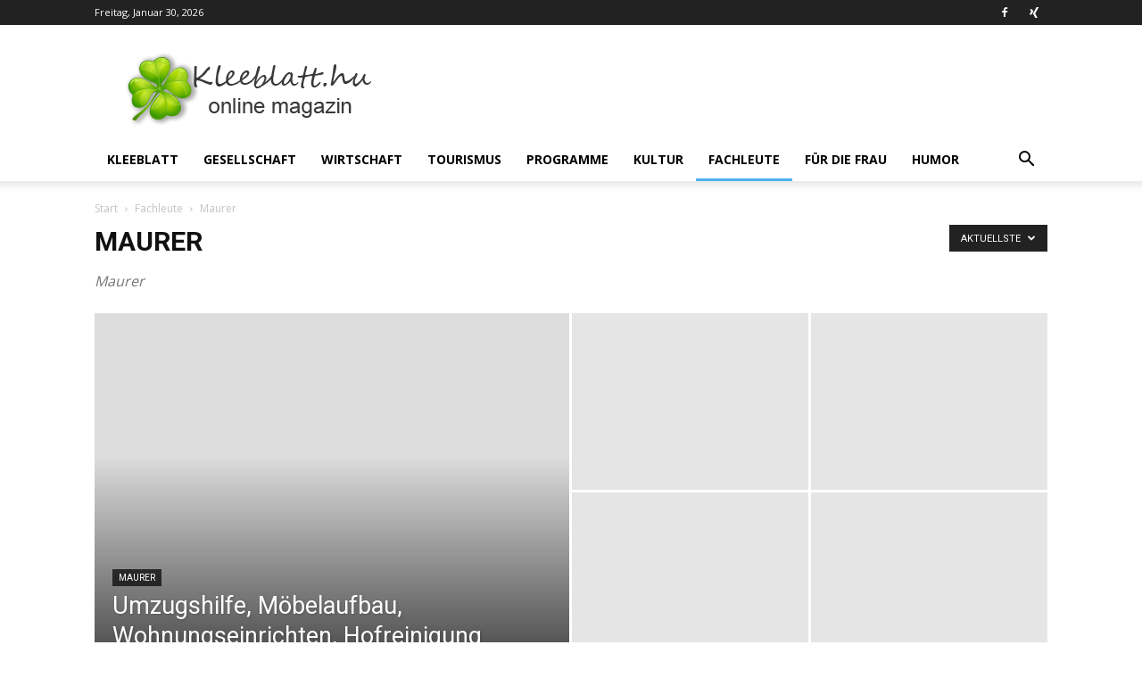

--- FILE ---
content_type: text/html; charset=UTF-8
request_url: https://kleeblatt.hu/category/adressen/maurer/
body_size: 25454
content:
<!doctype html >
<!--[if IE 8]>    <html class="ie8" lang="en"> <![endif]-->
<!--[if IE 9]>    <html class="ie9" lang="en"> <![endif]-->
<!--[if gt IE 8]><!--> <html lang="de"> <!--<![endif]-->
<head><meta charset="UTF-8" /><script>if(navigator.userAgent.match(/MSIE|Internet Explorer/i)||navigator.userAgent.match(/Trident\/7\..*?rv:11/i)){var href=document.location.href;if(!href.match(/[?&]nowprocket/)){if(href.indexOf("?")==-1){if(href.indexOf("#")==-1){document.location.href=href+"?nowprocket=1"}else{document.location.href=href.replace("#","?nowprocket=1#")}}else{if(href.indexOf("#")==-1){document.location.href=href+"&nowprocket=1"}else{document.location.href=href.replace("#","&nowprocket=1#")}}}}</script><script>class RocketLazyLoadScripts{constructor(){this.v="1.2.4",this.triggerEvents=["keydown","mousedown","mousemove","touchmove","touchstart","touchend","wheel"],this.userEventHandler=this._triggerListener.bind(this),this.touchStartHandler=this._onTouchStart.bind(this),this.touchMoveHandler=this._onTouchMove.bind(this),this.touchEndHandler=this._onTouchEnd.bind(this),this.clickHandler=this._onClick.bind(this),this.interceptedClicks=[],window.addEventListener("pageshow",t=>{this.persisted=t.persisted}),window.addEventListener("DOMContentLoaded",()=>{this._preconnect3rdParties()}),this.delayedScripts={normal:[],async:[],defer:[]},this.trash=[],this.allJQueries=[]}_addUserInteractionListener(t){if(document.hidden){t._triggerListener();return}this.triggerEvents.forEach(e=>window.addEventListener(e,t.userEventHandler,{passive:!0})),window.addEventListener("touchstart",t.touchStartHandler,{passive:!0}),window.addEventListener("mousedown",t.touchStartHandler),document.addEventListener("visibilitychange",t.userEventHandler)}_removeUserInteractionListener(){this.triggerEvents.forEach(t=>window.removeEventListener(t,this.userEventHandler,{passive:!0})),document.removeEventListener("visibilitychange",this.userEventHandler)}_onTouchStart(t){"HTML"!==t.target.tagName&&(window.addEventListener("touchend",this.touchEndHandler),window.addEventListener("mouseup",this.touchEndHandler),window.addEventListener("touchmove",this.touchMoveHandler,{passive:!0}),window.addEventListener("mousemove",this.touchMoveHandler),t.target.addEventListener("click",this.clickHandler),this._renameDOMAttribute(t.target,"onclick","rocket-onclick"),this._pendingClickStarted())}_onTouchMove(t){window.removeEventListener("touchend",this.touchEndHandler),window.removeEventListener("mouseup",this.touchEndHandler),window.removeEventListener("touchmove",this.touchMoveHandler,{passive:!0}),window.removeEventListener("mousemove",this.touchMoveHandler),t.target.removeEventListener("click",this.clickHandler),this._renameDOMAttribute(t.target,"rocket-onclick","onclick"),this._pendingClickFinished()}_onTouchEnd(){window.removeEventListener("touchend",this.touchEndHandler),window.removeEventListener("mouseup",this.touchEndHandler),window.removeEventListener("touchmove",this.touchMoveHandler,{passive:!0}),window.removeEventListener("mousemove",this.touchMoveHandler)}_onClick(t){t.target.removeEventListener("click",this.clickHandler),this._renameDOMAttribute(t.target,"rocket-onclick","onclick"),this.interceptedClicks.push(t),t.preventDefault(),t.stopPropagation(),t.stopImmediatePropagation(),this._pendingClickFinished()}_replayClicks(){window.removeEventListener("touchstart",this.touchStartHandler,{passive:!0}),window.removeEventListener("mousedown",this.touchStartHandler),this.interceptedClicks.forEach(t=>{t.target.dispatchEvent(new MouseEvent("click",{view:t.view,bubbles:!0,cancelable:!0}))})}_waitForPendingClicks(){return new Promise(t=>{this._isClickPending?this._pendingClickFinished=t:t()})}_pendingClickStarted(){this._isClickPending=!0}_pendingClickFinished(){this._isClickPending=!1}_renameDOMAttribute(t,e,r){t.hasAttribute&&t.hasAttribute(e)&&(event.target.setAttribute(r,event.target.getAttribute(e)),event.target.removeAttribute(e))}_triggerListener(){this._removeUserInteractionListener(this),"loading"===document.readyState?document.addEventListener("DOMContentLoaded",this._loadEverythingNow.bind(this)):this._loadEverythingNow()}_preconnect3rdParties(){let t=[];document.querySelectorAll("script[type=rocketlazyloadscript][data-rocket-src]").forEach(e=>{let r=e.getAttribute("data-rocket-src");if(r&&0!==r.indexOf("data:")){0===r.indexOf("//")&&(r=location.protocol+r);try{let i=new URL(r).origin;i!==location.origin&&t.push({src:i,crossOrigin:e.crossOrigin||"module"===e.getAttribute("data-rocket-type")})}catch(n){}}}),t=[...new Map(t.map(t=>[JSON.stringify(t),t])).values()],this._batchInjectResourceHints(t,"preconnect")}async _loadEverythingNow(){this.lastBreath=Date.now(),this._delayEventListeners(),this._delayJQueryReady(this),this._handleDocumentWrite(),this._registerAllDelayedScripts(),this._preloadAllScripts(),await this._loadScriptsFromList(this.delayedScripts.normal),await this._loadScriptsFromList(this.delayedScripts.defer),await this._loadScriptsFromList(this.delayedScripts.async);try{await this._triggerDOMContentLoaded(),await this._pendingWebpackRequests(this),await this._triggerWindowLoad()}catch(t){console.error(t)}window.dispatchEvent(new Event("rocket-allScriptsLoaded")),this._waitForPendingClicks().then(()=>{this._replayClicks()}),this._emptyTrash()}_registerAllDelayedScripts(){document.querySelectorAll("script[type=rocketlazyloadscript]").forEach(t=>{t.hasAttribute("data-rocket-src")?t.hasAttribute("async")&&!1!==t.async?this.delayedScripts.async.push(t):t.hasAttribute("defer")&&!1!==t.defer||"module"===t.getAttribute("data-rocket-type")?this.delayedScripts.defer.push(t):this.delayedScripts.normal.push(t):this.delayedScripts.normal.push(t)})}async _transformScript(t){if(await this._littleBreath(),!0===t.noModule&&"noModule"in HTMLScriptElement.prototype){t.setAttribute("data-rocket-status","skipped");return}return new Promise(navigator.userAgent.indexOf("Firefox/")>0||""===navigator.vendor?e=>{let r=document.createElement("script");[...t.attributes].forEach(t=>{let e=t.nodeName;"type"!==e&&("data-rocket-type"===e&&(e="type"),"data-rocket-src"===e&&(e="src"),r.setAttribute(e,t.nodeValue))}),t.text&&(r.text=t.text),r.hasAttribute("src")?(r.addEventListener("load",e),r.addEventListener("error",e)):(r.text=t.text,e());try{t.parentNode.replaceChild(r,t)}catch(i){e()}}:e=>{function r(){t.setAttribute("data-rocket-status","failed"),e()}try{let i=t.getAttribute("data-rocket-type"),n=t.getAttribute("data-rocket-src");i?(t.type=i,t.removeAttribute("data-rocket-type")):t.removeAttribute("type"),t.addEventListener("load",function r(){t.setAttribute("data-rocket-status","executed"),e()}),t.addEventListener("error",r),n?(t.removeAttribute("data-rocket-src"),t.src=n):t.src="data:text/javascript;base64,"+window.btoa(unescape(encodeURIComponent(t.text)))}catch(s){r()}})}async _loadScriptsFromList(t){let e=t.shift();return e&&e.isConnected?(await this._transformScript(e),this._loadScriptsFromList(t)):Promise.resolve()}_preloadAllScripts(){this._batchInjectResourceHints([...this.delayedScripts.normal,...this.delayedScripts.defer,...this.delayedScripts.async],"preload")}_batchInjectResourceHints(t,e){var r=document.createDocumentFragment();t.forEach(t=>{let i=t.getAttribute&&t.getAttribute("data-rocket-src")||t.src;if(i){let n=document.createElement("link");n.href=i,n.rel=e,"preconnect"!==e&&(n.as="script"),t.getAttribute&&"module"===t.getAttribute("data-rocket-type")&&(n.crossOrigin=!0),t.crossOrigin&&(n.crossOrigin=t.crossOrigin),t.integrity&&(n.integrity=t.integrity),r.appendChild(n),this.trash.push(n)}}),document.head.appendChild(r)}_delayEventListeners(){let t={};function e(e,r){!function e(r){!t[r]&&(t[r]={originalFunctions:{add:r.addEventListener,remove:r.removeEventListener},eventsToRewrite:[]},r.addEventListener=function(){arguments[0]=i(arguments[0]),t[r].originalFunctions.add.apply(r,arguments)},r.removeEventListener=function(){arguments[0]=i(arguments[0]),t[r].originalFunctions.remove.apply(r,arguments)});function i(e){return t[r].eventsToRewrite.indexOf(e)>=0?"rocket-"+e:e}}(e),t[e].eventsToRewrite.push(r)}function r(t,e){let r=t[e];Object.defineProperty(t,e,{get:()=>r||function(){},set(i){t["rocket"+e]=r=i}})}e(document,"DOMContentLoaded"),e(window,"DOMContentLoaded"),e(window,"load"),e(window,"pageshow"),e(document,"readystatechange"),r(document,"onreadystatechange"),r(window,"onload"),r(window,"onpageshow")}_delayJQueryReady(t){let e;function r(t){return t.split(" ").map(t=>"load"===t||0===t.indexOf("load.")?"rocket-jquery-load":t).join(" ")}function i(i){if(i&&i.fn&&!t.allJQueries.includes(i)){i.fn.ready=i.fn.init.prototype.ready=function(e){return t.domReadyFired?e.bind(document)(i):document.addEventListener("rocket-DOMContentLoaded",()=>e.bind(document)(i)),i([])};let n=i.fn.on;i.fn.on=i.fn.init.prototype.on=function(){return this[0]===window&&("string"==typeof arguments[0]||arguments[0]instanceof String?arguments[0]=r(arguments[0]):"object"==typeof arguments[0]&&Object.keys(arguments[0]).forEach(t=>{let e=arguments[0][t];delete arguments[0][t],arguments[0][r(t)]=e})),n.apply(this,arguments),this},t.allJQueries.push(i)}e=i}i(window.jQuery),Object.defineProperty(window,"jQuery",{get:()=>e,set(t){i(t)}})}async _pendingWebpackRequests(t){let e=document.querySelector("script[data-webpack]");async function r(){return new Promise(t=>{e.addEventListener("load",t),e.addEventListener("error",t)})}e&&(await r(),await t._requestAnimFrame(),await t._pendingWebpackRequests(t))}async _triggerDOMContentLoaded(){this.domReadyFired=!0,await this._littleBreath(),document.dispatchEvent(new Event("rocket-DOMContentLoaded")),await this._littleBreath(),window.dispatchEvent(new Event("rocket-DOMContentLoaded")),await this._littleBreath(),document.dispatchEvent(new Event("rocket-readystatechange")),await this._littleBreath(),document.rocketonreadystatechange&&document.rocketonreadystatechange()}async _triggerWindowLoad(){await this._littleBreath(),window.dispatchEvent(new Event("rocket-load")),await this._littleBreath(),window.rocketonload&&window.rocketonload(),await this._littleBreath(),this.allJQueries.forEach(t=>t(window).trigger("rocket-jquery-load")),await this._littleBreath();let t=new Event("rocket-pageshow");t.persisted=this.persisted,window.dispatchEvent(t),await this._littleBreath(),window.rocketonpageshow&&window.rocketonpageshow({persisted:this.persisted})}_handleDocumentWrite(){let t=new Map;document.write=document.writeln=function(e){let r=document.currentScript;r||console.error("WPRocket unable to document.write this: "+e);let i=document.createRange(),n=r.parentElement,s=t.get(r);void 0===s&&(s=r.nextSibling,t.set(r,s));let a=document.createDocumentFragment();i.setStart(a,0),a.appendChild(i.createContextualFragment(e)),n.insertBefore(a,s)}}async _littleBreath(){Date.now()-this.lastBreath>45&&(await this._requestAnimFrame(),this.lastBreath=Date.now())}async _requestAnimFrame(){return document.hidden?new Promise(t=>setTimeout(t)):new Promise(t=>requestAnimationFrame(t))}_emptyTrash(){this.trash.forEach(t=>t.remove())}static run(){let t=new RocketLazyLoadScripts;t._addUserInteractionListener(t)}}RocketLazyLoadScripts.run();</script>
    
    
    <meta name="viewport" content="width=device-width, initial-scale=1.0">
    <link rel="pingback" href="https://kleeblatt.hu/xmlrpc.php" />
    <meta name='robots' content='index, follow, max-image-preview:large, max-snippet:-1, max-video-preview:-1' />
	<style>img:is([sizes="auto" i], [sizes^="auto," i]) { contain-intrinsic-size: 3000px 1500px }</style>
	<link rel="icon" type="image/png" href="http://kleeblatt.hu/wp-content/uploads/2020/03/favicon.png">
	<!-- This site is optimized with the Yoast SEO plugin v24.7 - https://yoast.com/wordpress/plugins/seo/ -->
	<title>Maurer Archives - Kleeblatt</title><link rel="preload" as="style" href="https://fonts.googleapis.com/css?family=Open%20Sans%3A400%2C600%2C700%7CRoboto%3A400%2C600%2C700&#038;display=swap" /><link rel="stylesheet" href="https://fonts.googleapis.com/css?family=Open%20Sans%3A400%2C600%2C700%7CRoboto%3A400%2C600%2C700&#038;display=swap" media="print" onload="this.media='all'" /><noscript><link rel="stylesheet" href="https://fonts.googleapis.com/css?family=Open%20Sans%3A400%2C600%2C700%7CRoboto%3A400%2C600%2C700&#038;display=swap" /></noscript>
	<link rel="canonical" href="https://kleeblatt.hu/category/adressen/maurer/" />
	<meta property="og:locale" content="de_DE" />
	<meta property="og:type" content="article" />
	<meta property="og:title" content="Maurer Archives - Kleeblatt" />
	<meta property="og:description" content="Maurer" />
	<meta property="og:url" content="https://kleeblatt.hu/category/adressen/maurer/" />
	<meta property="og:site_name" content="Kleeblatt" />
	<meta name="twitter:card" content="summary_large_image" />
	<script type="application/ld+json" class="yoast-schema-graph">{"@context":"https://schema.org","@graph":[{"@type":"CollectionPage","@id":"https://kleeblatt.hu/category/adressen/maurer/","url":"https://kleeblatt.hu/category/adressen/maurer/","name":"Maurer Archives - Kleeblatt","isPartOf":{"@id":"https://kleeblatt.hu/#website"},"breadcrumb":{"@id":"https://kleeblatt.hu/category/adressen/maurer/#breadcrumb"},"inLanguage":"de"},{"@type":"BreadcrumbList","@id":"https://kleeblatt.hu/category/adressen/maurer/#breadcrumb","itemListElement":[{"@type":"ListItem","position":1,"name":"Home","item":"https://kleeblatt.hu/"},{"@type":"ListItem","position":2,"name":"Fachleute","item":"https://kleeblatt.hu/category/adressen/"},{"@type":"ListItem","position":3,"name":"Maurer"}]},{"@type":"WebSite","@id":"https://kleeblatt.hu/#website","url":"https://kleeblatt.hu/","name":"Kleeblatt.hu","description":"Nachrichten und Informationen über Ungarn auf Deutsch","publisher":{"@id":"https://kleeblatt.hu/#organization"},"potentialAction":[{"@type":"SearchAction","target":{"@type":"EntryPoint","urlTemplate":"https://kleeblatt.hu/?s={search_term_string}"},"query-input":{"@type":"PropertyValueSpecification","valueRequired":true,"valueName":"search_term_string"}}],"inLanguage":"de"},{"@type":"Organization","@id":"https://kleeblatt.hu/#organization","name":"Kleeblatt Online magazin","url":"https://kleeblatt.hu/","logo":{"@type":"ImageObject","inLanguage":"de","@id":"https://kleeblatt.hu/#/schema/logo/image/","url":"https://kleeblatt.hu/wp-content/uploads/2023/01/kleeblatthu_logo_01.png","contentUrl":"https://kleeblatt.hu/wp-content/uploads/2023/01/kleeblatthu_logo_01.png","width":284,"height":90,"caption":"Kleeblatt Online magazin"},"image":{"@id":"https://kleeblatt.hu/#/schema/logo/image/"},"sameAs":["https://www.facebook.com/groups/3882570298435019/"]}]}</script>
	<!-- / Yoast SEO plugin. -->


<link rel='dns-prefetch' href='//fonts.googleapis.com' />
<link href='https://fonts.gstatic.com' crossorigin rel='preconnect' />
<link rel="alternate" type="application/rss+xml" title="Kleeblatt &raquo; Feed" href="https://kleeblatt.hu/feed/" />
<link rel="alternate" type="application/rss+xml" title="Kleeblatt &raquo; Kommentar-Feed" href="https://kleeblatt.hu/comments/feed/" />
<link rel="alternate" type="application/rss+xml" title="Kleeblatt &raquo; Maurer Kategorie-Feed" href="https://kleeblatt.hu/category/adressen/maurer/feed/" />
<style id='wp-emoji-styles-inline-css' type='text/css'>

	img.wp-smiley, img.emoji {
		display: inline !important;
		border: none !important;
		box-shadow: none !important;
		height: 1em !important;
		width: 1em !important;
		margin: 0 0.07em !important;
		vertical-align: -0.1em !important;
		background: none !important;
		padding: 0 !important;
	}
</style>
<style id='classic-theme-styles-inline-css' type='text/css'>
/*! This file is auto-generated */
.wp-block-button__link{color:#fff;background-color:#32373c;border-radius:9999px;box-shadow:none;text-decoration:none;padding:calc(.667em + 2px) calc(1.333em + 2px);font-size:1.125em}.wp-block-file__button{background:#32373c;color:#fff;text-decoration:none}
</style>
<style id='global-styles-inline-css' type='text/css'>
:root{--wp--preset--aspect-ratio--square: 1;--wp--preset--aspect-ratio--4-3: 4/3;--wp--preset--aspect-ratio--3-4: 3/4;--wp--preset--aspect-ratio--3-2: 3/2;--wp--preset--aspect-ratio--2-3: 2/3;--wp--preset--aspect-ratio--16-9: 16/9;--wp--preset--aspect-ratio--9-16: 9/16;--wp--preset--color--black: #000000;--wp--preset--color--cyan-bluish-gray: #abb8c3;--wp--preset--color--white: #ffffff;--wp--preset--color--pale-pink: #f78da7;--wp--preset--color--vivid-red: #cf2e2e;--wp--preset--color--luminous-vivid-orange: #ff6900;--wp--preset--color--luminous-vivid-amber: #fcb900;--wp--preset--color--light-green-cyan: #7bdcb5;--wp--preset--color--vivid-green-cyan: #00d084;--wp--preset--color--pale-cyan-blue: #8ed1fc;--wp--preset--color--vivid-cyan-blue: #0693e3;--wp--preset--color--vivid-purple: #9b51e0;--wp--preset--gradient--vivid-cyan-blue-to-vivid-purple: linear-gradient(135deg,rgba(6,147,227,1) 0%,rgb(155,81,224) 100%);--wp--preset--gradient--light-green-cyan-to-vivid-green-cyan: linear-gradient(135deg,rgb(122,220,180) 0%,rgb(0,208,130) 100%);--wp--preset--gradient--luminous-vivid-amber-to-luminous-vivid-orange: linear-gradient(135deg,rgba(252,185,0,1) 0%,rgba(255,105,0,1) 100%);--wp--preset--gradient--luminous-vivid-orange-to-vivid-red: linear-gradient(135deg,rgba(255,105,0,1) 0%,rgb(207,46,46) 100%);--wp--preset--gradient--very-light-gray-to-cyan-bluish-gray: linear-gradient(135deg,rgb(238,238,238) 0%,rgb(169,184,195) 100%);--wp--preset--gradient--cool-to-warm-spectrum: linear-gradient(135deg,rgb(74,234,220) 0%,rgb(151,120,209) 20%,rgb(207,42,186) 40%,rgb(238,44,130) 60%,rgb(251,105,98) 80%,rgb(254,248,76) 100%);--wp--preset--gradient--blush-light-purple: linear-gradient(135deg,rgb(255,206,236) 0%,rgb(152,150,240) 100%);--wp--preset--gradient--blush-bordeaux: linear-gradient(135deg,rgb(254,205,165) 0%,rgb(254,45,45) 50%,rgb(107,0,62) 100%);--wp--preset--gradient--luminous-dusk: linear-gradient(135deg,rgb(255,203,112) 0%,rgb(199,81,192) 50%,rgb(65,88,208) 100%);--wp--preset--gradient--pale-ocean: linear-gradient(135deg,rgb(255,245,203) 0%,rgb(182,227,212) 50%,rgb(51,167,181) 100%);--wp--preset--gradient--electric-grass: linear-gradient(135deg,rgb(202,248,128) 0%,rgb(113,206,126) 100%);--wp--preset--gradient--midnight: linear-gradient(135deg,rgb(2,3,129) 0%,rgb(40,116,252) 100%);--wp--preset--font-size--small: 11px;--wp--preset--font-size--medium: 20px;--wp--preset--font-size--large: 32px;--wp--preset--font-size--x-large: 42px;--wp--preset--font-size--regular: 15px;--wp--preset--font-size--larger: 50px;--wp--preset--spacing--20: 0.44rem;--wp--preset--spacing--30: 0.67rem;--wp--preset--spacing--40: 1rem;--wp--preset--spacing--50: 1.5rem;--wp--preset--spacing--60: 2.25rem;--wp--preset--spacing--70: 3.38rem;--wp--preset--spacing--80: 5.06rem;--wp--preset--shadow--natural: 6px 6px 9px rgba(0, 0, 0, 0.2);--wp--preset--shadow--deep: 12px 12px 50px rgba(0, 0, 0, 0.4);--wp--preset--shadow--sharp: 6px 6px 0px rgba(0, 0, 0, 0.2);--wp--preset--shadow--outlined: 6px 6px 0px -3px rgba(255, 255, 255, 1), 6px 6px rgba(0, 0, 0, 1);--wp--preset--shadow--crisp: 6px 6px 0px rgba(0, 0, 0, 1);}:where(.is-layout-flex){gap: 0.5em;}:where(.is-layout-grid){gap: 0.5em;}body .is-layout-flex{display: flex;}.is-layout-flex{flex-wrap: wrap;align-items: center;}.is-layout-flex > :is(*, div){margin: 0;}body .is-layout-grid{display: grid;}.is-layout-grid > :is(*, div){margin: 0;}:where(.wp-block-columns.is-layout-flex){gap: 2em;}:where(.wp-block-columns.is-layout-grid){gap: 2em;}:where(.wp-block-post-template.is-layout-flex){gap: 1.25em;}:where(.wp-block-post-template.is-layout-grid){gap: 1.25em;}.has-black-color{color: var(--wp--preset--color--black) !important;}.has-cyan-bluish-gray-color{color: var(--wp--preset--color--cyan-bluish-gray) !important;}.has-white-color{color: var(--wp--preset--color--white) !important;}.has-pale-pink-color{color: var(--wp--preset--color--pale-pink) !important;}.has-vivid-red-color{color: var(--wp--preset--color--vivid-red) !important;}.has-luminous-vivid-orange-color{color: var(--wp--preset--color--luminous-vivid-orange) !important;}.has-luminous-vivid-amber-color{color: var(--wp--preset--color--luminous-vivid-amber) !important;}.has-light-green-cyan-color{color: var(--wp--preset--color--light-green-cyan) !important;}.has-vivid-green-cyan-color{color: var(--wp--preset--color--vivid-green-cyan) !important;}.has-pale-cyan-blue-color{color: var(--wp--preset--color--pale-cyan-blue) !important;}.has-vivid-cyan-blue-color{color: var(--wp--preset--color--vivid-cyan-blue) !important;}.has-vivid-purple-color{color: var(--wp--preset--color--vivid-purple) !important;}.has-black-background-color{background-color: var(--wp--preset--color--black) !important;}.has-cyan-bluish-gray-background-color{background-color: var(--wp--preset--color--cyan-bluish-gray) !important;}.has-white-background-color{background-color: var(--wp--preset--color--white) !important;}.has-pale-pink-background-color{background-color: var(--wp--preset--color--pale-pink) !important;}.has-vivid-red-background-color{background-color: var(--wp--preset--color--vivid-red) !important;}.has-luminous-vivid-orange-background-color{background-color: var(--wp--preset--color--luminous-vivid-orange) !important;}.has-luminous-vivid-amber-background-color{background-color: var(--wp--preset--color--luminous-vivid-amber) !important;}.has-light-green-cyan-background-color{background-color: var(--wp--preset--color--light-green-cyan) !important;}.has-vivid-green-cyan-background-color{background-color: var(--wp--preset--color--vivid-green-cyan) !important;}.has-pale-cyan-blue-background-color{background-color: var(--wp--preset--color--pale-cyan-blue) !important;}.has-vivid-cyan-blue-background-color{background-color: var(--wp--preset--color--vivid-cyan-blue) !important;}.has-vivid-purple-background-color{background-color: var(--wp--preset--color--vivid-purple) !important;}.has-black-border-color{border-color: var(--wp--preset--color--black) !important;}.has-cyan-bluish-gray-border-color{border-color: var(--wp--preset--color--cyan-bluish-gray) !important;}.has-white-border-color{border-color: var(--wp--preset--color--white) !important;}.has-pale-pink-border-color{border-color: var(--wp--preset--color--pale-pink) !important;}.has-vivid-red-border-color{border-color: var(--wp--preset--color--vivid-red) !important;}.has-luminous-vivid-orange-border-color{border-color: var(--wp--preset--color--luminous-vivid-orange) !important;}.has-luminous-vivid-amber-border-color{border-color: var(--wp--preset--color--luminous-vivid-amber) !important;}.has-light-green-cyan-border-color{border-color: var(--wp--preset--color--light-green-cyan) !important;}.has-vivid-green-cyan-border-color{border-color: var(--wp--preset--color--vivid-green-cyan) !important;}.has-pale-cyan-blue-border-color{border-color: var(--wp--preset--color--pale-cyan-blue) !important;}.has-vivid-cyan-blue-border-color{border-color: var(--wp--preset--color--vivid-cyan-blue) !important;}.has-vivid-purple-border-color{border-color: var(--wp--preset--color--vivid-purple) !important;}.has-vivid-cyan-blue-to-vivid-purple-gradient-background{background: var(--wp--preset--gradient--vivid-cyan-blue-to-vivid-purple) !important;}.has-light-green-cyan-to-vivid-green-cyan-gradient-background{background: var(--wp--preset--gradient--light-green-cyan-to-vivid-green-cyan) !important;}.has-luminous-vivid-amber-to-luminous-vivid-orange-gradient-background{background: var(--wp--preset--gradient--luminous-vivid-amber-to-luminous-vivid-orange) !important;}.has-luminous-vivid-orange-to-vivid-red-gradient-background{background: var(--wp--preset--gradient--luminous-vivid-orange-to-vivid-red) !important;}.has-very-light-gray-to-cyan-bluish-gray-gradient-background{background: var(--wp--preset--gradient--very-light-gray-to-cyan-bluish-gray) !important;}.has-cool-to-warm-spectrum-gradient-background{background: var(--wp--preset--gradient--cool-to-warm-spectrum) !important;}.has-blush-light-purple-gradient-background{background: var(--wp--preset--gradient--blush-light-purple) !important;}.has-blush-bordeaux-gradient-background{background: var(--wp--preset--gradient--blush-bordeaux) !important;}.has-luminous-dusk-gradient-background{background: var(--wp--preset--gradient--luminous-dusk) !important;}.has-pale-ocean-gradient-background{background: var(--wp--preset--gradient--pale-ocean) !important;}.has-electric-grass-gradient-background{background: var(--wp--preset--gradient--electric-grass) !important;}.has-midnight-gradient-background{background: var(--wp--preset--gradient--midnight) !important;}.has-small-font-size{font-size: var(--wp--preset--font-size--small) !important;}.has-medium-font-size{font-size: var(--wp--preset--font-size--medium) !important;}.has-large-font-size{font-size: var(--wp--preset--font-size--large) !important;}.has-x-large-font-size{font-size: var(--wp--preset--font-size--x-large) !important;}
:where(.wp-block-post-template.is-layout-flex){gap: 1.25em;}:where(.wp-block-post-template.is-layout-grid){gap: 1.25em;}
:where(.wp-block-columns.is-layout-flex){gap: 2em;}:where(.wp-block-columns.is-layout-grid){gap: 2em;}
:root :where(.wp-block-pullquote){font-size: 1.5em;line-height: 1.6;}
</style>
<link rel='stylesheet' id='cmplz-general-css' href='https://kleeblatt.hu/wp-content/plugins/complianz-gdpr/assets/css/cookieblocker.min.css?ver=1743151166' type='text/css' media='all' />
<link data-minify="1" rel='stylesheet' id='td-plugin-multi-purpose-css' href='https://kleeblatt.hu/wp-content/cache/min/1/wp-content/plugins/td-composer/td-multi-purpose/style.css?ver=1743151622' type='text/css' media='all' />

<link data-minify="1" rel='stylesheet' id='td-theme-css' href='https://kleeblatt.hu/wp-content/cache/min/1/wp-content/themes/Newspaper/style.css?ver=1743151622' type='text/css' media='all' />
<style id='td-theme-inline-css' type='text/css'>@media (max-width:767px){.td-header-desktop-wrap{display:none}}@media (min-width:767px){.td-header-mobile-wrap{display:none}}</style>
<link data-minify="1" rel='stylesheet' id='td-legacy-framework-front-style-css' href='https://kleeblatt.hu/wp-content/cache/min/1/wp-content/plugins/td-composer/legacy/Newspaper/assets/css/td_legacy_main.css?ver=1743151622' type='text/css' media='all' />
<link data-minify="1" rel='stylesheet' id='td-standard-pack-framework-front-style-css' href='https://kleeblatt.hu/wp-content/cache/min/1/wp-content/plugins/td-standard-pack/Newspaper/assets/css/td_standard_pack_main.css?ver=1743151622' type='text/css' media='all' />
<link data-minify="1" rel='stylesheet' id='tdb_style_cloud_templates_front-css' href='https://kleeblatt.hu/wp-content/cache/min/1/wp-content/plugins/td-cloud-library/assets/css/tdb_main.css?ver=1743151622' type='text/css' media='all' />
<script type="rocketlazyloadscript" data-rocket-type="text/javascript" data-rocket-src="https://kleeblatt.hu/wp-includes/js/jquery/jquery.min.js?ver=3.7.1" id="jquery-core-js"></script>
<script type="rocketlazyloadscript" data-rocket-type="text/javascript" data-rocket-src="https://kleeblatt.hu/wp-includes/js/jquery/jquery-migrate.min.js?ver=3.4.1" id="jquery-migrate-js"></script>
<link rel="https://api.w.org/" href="https://kleeblatt.hu/wp-json/" /><link rel="alternate" title="JSON" type="application/json" href="https://kleeblatt.hu/wp-json/wp/v2/categories/21" /><link rel="EditURI" type="application/rsd+xml" title="RSD" href="https://kleeblatt.hu/xmlrpc.php?rsd" />
<meta name="generator" content="WordPress 6.7.4" />
			<style>.cmplz-hidden {
					display: none !important;
				}</style>    <script type="rocketlazyloadscript">
        window.tdb_global_vars = {"wpRestUrl":"https:\/\/kleeblatt.hu\/wp-json\/","permalinkStructure":"\/%year%\/%monthnum%\/%day%\/%postname%\/"};
        window.tdb_p_autoload_vars = {"isAjax":false,"isAdminBarShowing":false};
    </script>
    
    <style id="tdb-global-colors">:root{--accent-color:#fff}</style>

    
	<style type="text/css">.recentcomments a{display:inline !important;padding:0 !important;margin:0 !important;}</style><meta name="generator" content="Powered by Slider Revolution 6.5.31 - responsive, Mobile-Friendly Slider Plugin for WordPress with comfortable drag and drop interface." />

<!-- JS generated by theme -->

<script type="rocketlazyloadscript" data-rocket-type="text/javascript" id="td-generated-header-js">
    
    

	    var tdBlocksArray = []; //here we store all the items for the current page

	    // td_block class - each ajax block uses a object of this class for requests
	    function tdBlock() {
		    this.id = '';
		    this.block_type = 1; //block type id (1-234 etc)
		    this.atts = '';
		    this.td_column_number = '';
		    this.td_current_page = 1; //
		    this.post_count = 0; //from wp
		    this.found_posts = 0; //from wp
		    this.max_num_pages = 0; //from wp
		    this.td_filter_value = ''; //current live filter value
		    this.is_ajax_running = false;
		    this.td_user_action = ''; // load more or infinite loader (used by the animation)
		    this.header_color = '';
		    this.ajax_pagination_infinite_stop = ''; //show load more at page x
	    }

        // td_js_generator - mini detector
        ( function () {
            var htmlTag = document.getElementsByTagName("html")[0];

	        if ( navigator.userAgent.indexOf("MSIE 10.0") > -1 ) {
                htmlTag.className += ' ie10';
            }

            if ( !!navigator.userAgent.match(/Trident.*rv\:11\./) ) {
                htmlTag.className += ' ie11';
            }

	        if ( navigator.userAgent.indexOf("Edge") > -1 ) {
                htmlTag.className += ' ieEdge';
            }

            if ( /(iPad|iPhone|iPod)/g.test(navigator.userAgent) ) {
                htmlTag.className += ' td-md-is-ios';
            }

            var user_agent = navigator.userAgent.toLowerCase();
            if ( user_agent.indexOf("android") > -1 ) {
                htmlTag.className += ' td-md-is-android';
            }

            if ( -1 !== navigator.userAgent.indexOf('Mac OS X')  ) {
                htmlTag.className += ' td-md-is-os-x';
            }

            if ( /chrom(e|ium)/.test(navigator.userAgent.toLowerCase()) ) {
               htmlTag.className += ' td-md-is-chrome';
            }

            if ( -1 !== navigator.userAgent.indexOf('Firefox') ) {
                htmlTag.className += ' td-md-is-firefox';
            }

            if ( -1 !== navigator.userAgent.indexOf('Safari') && -1 === navigator.userAgent.indexOf('Chrome') ) {
                htmlTag.className += ' td-md-is-safari';
            }

            if( -1 !== navigator.userAgent.indexOf('IEMobile') ){
                htmlTag.className += ' td-md-is-iemobile';
            }

        })();

        var tdLocalCache = {};

        ( function () {
            "use strict";

            tdLocalCache = {
                data: {},
                remove: function (resource_id) {
                    delete tdLocalCache.data[resource_id];
                },
                exist: function (resource_id) {
                    return tdLocalCache.data.hasOwnProperty(resource_id) && tdLocalCache.data[resource_id] !== null;
                },
                get: function (resource_id) {
                    return tdLocalCache.data[resource_id];
                },
                set: function (resource_id, cachedData) {
                    tdLocalCache.remove(resource_id);
                    tdLocalCache.data[resource_id] = cachedData;
                }
            };
        })();

    
    
var td_viewport_interval_list=[{"limitBottom":767,"sidebarWidth":228},{"limitBottom":1018,"sidebarWidth":300},{"limitBottom":1140,"sidebarWidth":324}];
var td_animation_stack_effect="type0";
var tds_animation_stack=true;
var td_animation_stack_specific_selectors=".entry-thumb, img, .td-lazy-img";
var td_animation_stack_general_selectors=".td-animation-stack img, .td-animation-stack .entry-thumb, .post img, .td-animation-stack .td-lazy-img";
var tdc_is_installed="yes";
var tdc_domain_active=false;
var td_ajax_url="https:\/\/kleeblatt.hu\/wp-admin\/admin-ajax.php?td_theme_name=Newspaper&v=12.7";
var td_get_template_directory_uri="https:\/\/kleeblatt.hu\/wp-content\/plugins\/td-composer\/legacy\/common";
var tds_snap_menu="snap";
var tds_logo_on_sticky="show_header_logo";
var tds_header_style="";
var td_please_wait="Bitte warten...";
var td_email_user_pass_incorrect="Benutzername oder Passwort falsch!";
var td_email_user_incorrect="E-Mail-Adresse oder Benutzername falsch!";
var td_email_incorrect="E-Mail-Adresse nicht korrekt!";
var td_user_incorrect="Username incorrect!";
var td_email_user_empty="Email or username empty!";
var td_pass_empty="Pass empty!";
var td_pass_pattern_incorrect="Invalid Pass Pattern!";
var td_retype_pass_incorrect="Retyped Pass incorrect!";
var tds_more_articles_on_post_enable="show";
var tds_more_articles_on_post_time_to_wait="";
var tds_more_articles_on_post_pages_distance_from_top=0;
var tds_captcha="";
var tds_theme_color_site_wide="#4db2ec";
var tds_smart_sidebar="enabled";
var tdThemeName="Newspaper";
var tdThemeNameWl="Newspaper";
var td_magnific_popup_translation_tPrev="Vorherige (Pfeiltaste links)";
var td_magnific_popup_translation_tNext="Weiter (rechte Pfeiltaste)";
var td_magnific_popup_translation_tCounter="%curr% von %total%";
var td_magnific_popup_translation_ajax_tError="Der Inhalt von %url% konnte nicht geladen werden.";
var td_magnific_popup_translation_image_tError="Das Bild #%curr% konnte nicht geladen werden.";
var tdBlockNonce="2010a3209b";
var tdMobileMenu="enabled";
var tdMobileSearch="enabled";
var tdDateNamesI18n={"month_names":["Januar","Februar","M\u00e4rz","April","Mai","Juni","Juli","August","September","Oktober","November","Dezember"],"month_names_short":["Jan.","Feb.","M\u00e4rz","Apr.","Mai","Juni","Juli","Aug.","Sep.","Okt.","Nov.","Dez."],"day_names":["Sonntag","Montag","Dienstag","Mittwoch","Donnerstag","Freitag","Samstag"],"day_names_short":["So.","Mo.","Di.","Mi.","Do.","Fr.","Sa."]};
var tdb_modal_confirm="Speichern";
var tdb_modal_cancel="Stornieren";
var tdb_modal_confirm_alt="Ja";
var tdb_modal_cancel_alt="NEIN";
var td_deploy_mode="deploy";
var td_ad_background_click_link="";
var td_ad_background_click_target="";
</script>


<!-- Header style compiled by theme -->

<style>.td-menu-background,.td-search-background{background-image:url('http://kleeblatt.hu/wp-content/uploads/2020/03/8.jpg')}.white-popup-block:before{background-image:url('http://kleeblatt.hu/wp-content/uploads/2020/03/8.jpg')}:root{--td_header_color:#222222}.td-footer-wrapper,.td-footer-wrapper .td_block_template_7 .td-block-title>*,.td-footer-wrapper .td_block_template_17 .td-block-title,.td-footer-wrapper .td-block-title-wrap .td-wrapper-pulldown-filter{background-color:#111111}.td-footer-wrapper::before{background-image:url('https://kleeblatt.hu/wp-content/uploads/2023/01/kleeblatthu_moblogo.png')}.td-footer-wrapper::before{background-size:cover}.td-footer-wrapper::before{background-position:center center}.td-footer-wrapper::before{opacity:0.1}.td-menu-background,.td-search-background{background-image:url('http://kleeblatt.hu/wp-content/uploads/2020/03/8.jpg')}.white-popup-block:before{background-image:url('http://kleeblatt.hu/wp-content/uploads/2020/03/8.jpg')}:root{--td_header_color:#222222}.td-footer-wrapper,.td-footer-wrapper .td_block_template_7 .td-block-title>*,.td-footer-wrapper .td_block_template_17 .td-block-title,.td-footer-wrapper .td-block-title-wrap .td-wrapper-pulldown-filter{background-color:#111111}.td-footer-wrapper::before{background-image:url('https://kleeblatt.hu/wp-content/uploads/2023/01/kleeblatthu_moblogo.png')}.td-footer-wrapper::before{background-size:cover}.td-footer-wrapper::before{background-position:center center}.td-footer-wrapper::before{opacity:0.1}</style>




<script type="application/ld+json">
    {
        "@context": "https://schema.org",
        "@type": "BreadcrumbList",
        "itemListElement": [
            {
                "@type": "ListItem",
                "position": 1,
                "item": {
                    "@type": "WebSite",
                    "@id": "https://kleeblatt.hu/",
                    "name": "Start"
                }
            },
            {
                "@type": "ListItem",
                "position": 2,
                    "item": {
                    "@type": "WebPage",
                    "@id": "https://kleeblatt.hu/category/adressen/",
                    "name": "Fachleute"
                }
            }
            ,{
                "@type": "ListItem",
                "position": 3,
                    "item": {
                    "@type": "WebPage",
                    "@id": "https://kleeblatt.hu/category/adressen/maurer/",
                    "name": "Maurer"                                
                }
            }    
        ]
    }
</script>
<script type="rocketlazyloadscript">function setREVStartSize(e){
			//window.requestAnimationFrame(function() {
				window.RSIW = window.RSIW===undefined ? window.innerWidth : window.RSIW;
				window.RSIH = window.RSIH===undefined ? window.innerHeight : window.RSIH;
				try {
					var pw = document.getElementById(e.c).parentNode.offsetWidth,
						newh;
					pw = pw===0 || isNaN(pw) || (e.l=="fullwidth" || e.layout=="fullwidth") ? window.RSIW : pw;
					e.tabw = e.tabw===undefined ? 0 : parseInt(e.tabw);
					e.thumbw = e.thumbw===undefined ? 0 : parseInt(e.thumbw);
					e.tabh = e.tabh===undefined ? 0 : parseInt(e.tabh);
					e.thumbh = e.thumbh===undefined ? 0 : parseInt(e.thumbh);
					e.tabhide = e.tabhide===undefined ? 0 : parseInt(e.tabhide);
					e.thumbhide = e.thumbhide===undefined ? 0 : parseInt(e.thumbhide);
					e.mh = e.mh===undefined || e.mh=="" || e.mh==="auto" ? 0 : parseInt(e.mh,0);
					if(e.layout==="fullscreen" || e.l==="fullscreen")
						newh = Math.max(e.mh,window.RSIH);
					else{
						e.gw = Array.isArray(e.gw) ? e.gw : [e.gw];
						for (var i in e.rl) if (e.gw[i]===undefined || e.gw[i]===0) e.gw[i] = e.gw[i-1];
						e.gh = e.el===undefined || e.el==="" || (Array.isArray(e.el) && e.el.length==0)? e.gh : e.el;
						e.gh = Array.isArray(e.gh) ? e.gh : [e.gh];
						for (var i in e.rl) if (e.gh[i]===undefined || e.gh[i]===0) e.gh[i] = e.gh[i-1];
											
						var nl = new Array(e.rl.length),
							ix = 0,
							sl;
						e.tabw = e.tabhide>=pw ? 0 : e.tabw;
						e.thumbw = e.thumbhide>=pw ? 0 : e.thumbw;
						e.tabh = e.tabhide>=pw ? 0 : e.tabh;
						e.thumbh = e.thumbhide>=pw ? 0 : e.thumbh;
						for (var i in e.rl) nl[i] = e.rl[i]<window.RSIW ? 0 : e.rl[i];
						sl = nl[0];
						for (var i in nl) if (sl>nl[i] && nl[i]>0) { sl = nl[i]; ix=i;}
						var m = pw>(e.gw[ix]+e.tabw+e.thumbw) ? 1 : (pw-(e.tabw+e.thumbw)) / (e.gw[ix]);
						newh =  (e.gh[ix] * m) + (e.tabh + e.thumbh);
					}
					var el = document.getElementById(e.c);
					if (el!==null && el) el.style.height = newh+"px";
					el = document.getElementById(e.c+"_wrapper");
					if (el!==null && el) {
						el.style.height = newh+"px";
						el.style.display = "block";
					}
				} catch(e){
					console.log("Failure at Presize of Slider:" + e)
				}
			//});
		  };</script>

<!-- Button style compiled by theme -->

<style></style>

	<style id="tdw-css-placeholder"></style><noscript><style id="rocket-lazyload-nojs-css">.rll-youtube-player, [data-lazy-src]{display:none !important;}</style></noscript></head>

<body class="archive category category-maurer category-21 td-standard-pack global-block-template-1 td_category_template_1 td_category_top_posts_style_1 td-animation-stack-type0 td-full-layout" itemscope="itemscope" itemtype="https://schema.org/WebPage">

<div class="td-scroll-up" data-style="style1"><i class="td-icon-menu-up"></i></div>
    <div class="td-menu-background" style="visibility:hidden"></div>
<div id="td-mobile-nav" style="visibility:hidden">
    <div class="td-mobile-container">
        <!-- mobile menu top section -->
        <div class="td-menu-socials-wrap">
            <!-- socials -->
            <div class="td-menu-socials">
                
        <span class="td-social-icon-wrap">
            <a target="_blank" href="https://www.facebook.com/groups/3882570298435019/" title="Facebook">
                <i class="td-icon-font td-icon-facebook"></i>
                <span style="display: none">Facebook</span>
            </a>
        </span>
        <span class="td-social-icon-wrap">
            <a target="_blank" href="https://www.kleeblatt-neues-aus-ungarn.de/" title="Xing">
                <i class="td-icon-font td-icon-xing"></i>
                <span style="display: none">Xing</span>
            </a>
        </span>            </div>
            <!-- close button -->
            <div class="td-mobile-close">
                <span><i class="td-icon-close-mobile"></i></span>
            </div>
        </div>

        <!-- login section -->
        
        <!-- menu section -->
        <div class="td-mobile-content">
            <div class="menu-elsodleges-container"><ul id="menu-elsodleges" class="td-mobile-main-menu"><li id="menu-item-913" class="menu-item menu-item-type-post_type menu-item-object-page menu-item-home menu-item-has-children menu-item-first menu-item-913"><a href="https://kleeblatt.hu/">Kleeblatt<i class="td-icon-menu-right td-element-after"></i></a>
<ul class="sub-menu">
	<li id="menu-item-494" class="menu-item menu-item-type-taxonomy menu-item-object-category menu-item-494"><a href="https://kleeblatt.hu/category/pavillon/">Pavillon</a></li>
</ul>
</li>
<li id="menu-item-491" class="menu-item menu-item-type-taxonomy menu-item-object-category menu-item-491"><a href="https://kleeblatt.hu/category/gesellschaft/">Gesellschaft</a></li>
<li id="menu-item-478" class="menu-item menu-item-type-taxonomy menu-item-object-category menu-item-478"><a href="https://kleeblatt.hu/category/wirtschaft/">Wirtschaft</a></li>
<li id="menu-item-495" class="menu-item menu-item-type-taxonomy menu-item-object-category menu-item-495"><a href="https://kleeblatt.hu/category/tourismus/">Tourismus</a></li>
<li id="menu-item-498" class="menu-item menu-item-type-taxonomy menu-item-object-category menu-item-498"><a href="https://kleeblatt.hu/category/programme/">Programme</a></li>
<li id="menu-item-477" class="menu-item menu-item-type-taxonomy menu-item-object-category menu-item-477"><a href="https://kleeblatt.hu/category/kultur/">Kultur</a></li>
<li id="menu-item-479" class="menu-item menu-item-type-taxonomy menu-item-object-category current-category-ancestor current-menu-ancestor current-menu-parent current-category-parent menu-item-has-children menu-item-has-children menu-item-479"><a href="https://kleeblatt.hu/category/adressen/">Fachleute<i class="td-icon-menu-right td-element-after"></i></a>
<ul class="sub-menu">
	<li id="menu-item-0" class="menu-item-0"><a href="https://kleeblatt.hu/category/adressen/anstreicher/">Anstreicher</a></li>
	<li class="menu-item-0"><a href="https://kleeblatt.hu/category/adressen/arzt-und-heilpraktiker/">Arzt und Heilpraktiker</a></li>
	<li class="menu-item-0"><a href="https://kleeblatt.hu/category/adressen/autoreparatur/">Autoreparatur</a></li>
	<li class="menu-item-0"><a href="https://kleeblatt.hu/category/adressen/baumaterial/">Baumaterial</a></li>
	<li class="menu-item-0"><a href="https://kleeblatt.hu/category/adressen/brennholz/">Brennholz</a></li>
	<li class="menu-item-0"><a href="https://kleeblatt.hu/category/adressen/buchhalter/">Buchhalter</a></li>
	<li class="menu-item-0"><a href="https://kleeblatt.hu/category/adressen/computertechnik/">Computertechnik</a></li>
	<li class="menu-item-0"><a href="https://kleeblatt.hu/category/adressen/dolmetscher/">Dolmetscher</a></li>
	<li class="menu-item-0"><a href="https://kleeblatt.hu/category/adressen/fusspflege/">Fusspflege</a></li>
	<li class="menu-item-0"><a href="https://kleeblatt.hu/category/adressen/gartenbau/">Gartenbau</a></li>
	<li class="menu-item-0"><a href="https://kleeblatt.hu/category/adressen/hausgemachte-lebensmittel/">Hausgemachte Lebensmittel</a></li>
	<li class="menu-item-0"><a href="https://kleeblatt.hu/category/adressen/immobilienmakler/">Immobilienmakler</a></li>
	<li class="menu-item-0"><a href="https://kleeblatt.hu/category/adressen/koerperpflege/">Körperpflege</a></li>
	<li class="menu-item-0"><a href="https://kleeblatt.hu/category/adressen/krankenpflege/">Krankenpflege</a></li>
	<li class="menu-item-0"><a href="https://kleeblatt.hu/category/adressen/landwirtschaft/">Landwirtschaft</a></li>
	<li class="menu-item-0"><a href="https://kleeblatt.hu/category/adressen/maurer/">Maurer</a></li>
	<li class="menu-item-0"><a href="https://kleeblatt.hu/category/adressen/palinka-brennerei/">Palinka Brennerei</a></li>
	<li class="menu-item-0"><a href="https://kleeblatt.hu/category/adressen/reinigung-adressen/">Reinigung</a></li>
	<li class="menu-item-0"><a href="https://kleeblatt.hu/category/adressen/steuerberater/">Steuerberater</a></li>
	<li class="menu-item-0"><a href="https://kleeblatt.hu/category/adressen/technik/">Technik</a></li>
	<li class="menu-item-0"><a href="https://kleeblatt.hu/category/adressen/tischler/">Tischler</a></li>
	<li class="menu-item-0"><a href="https://kleeblatt.hu/category/adressen/toepferei/">Töpferei</a></li>
	<li class="menu-item-0"><a href="https://kleeblatt.hu/category/adressen/transport/">Transport</a></li>
	<li class="menu-item-0"><a href="https://kleeblatt.hu/category/adressen/umzug-und-moebelbau/">Umzug und Möbelbau</a></li>
	<li class="menu-item-0"><a href="https://kleeblatt.hu/category/adressen/versicherungsfachmann/">Versicherung</a></li>
	<li class="menu-item-0"><a href="https://kleeblatt.hu/category/adressen/wasserinstallateur/">Wasserinstallateur</a></li>
	<li class="menu-item-0"><a href="https://kleeblatt.hu/category/adressen/weinproduzent/">Weinproduzent</a></li>
	<li class="menu-item-0"><a href="https://kleeblatt.hu/category/adressen/zahnarzt/">Zahnarzt</a></li>
	<li class="menu-item-0"><a href="https://kleeblatt.hu/category/adressen/zimmermann-und-dachdecker/">Zimmermann und Dachdecker</a></li>
	<li id="menu-item-2622" class="menu-item menu-item-type-taxonomy menu-item-object-category menu-item-2622"><a href="https://kleeblatt.hu/category/adressen/anstreicher/">Anstreicher</a></li>
	<li id="menu-item-480" class="menu-item menu-item-type-taxonomy menu-item-object-category menu-item-480"><a href="https://kleeblatt.hu/category/adressen/anwalt/">Anwalt</a></li>
	<li id="menu-item-481" class="menu-item menu-item-type-taxonomy menu-item-object-category menu-item-481"><a href="https://kleeblatt.hu/category/adressen/arzt-und-heilpraktiker/">Arzt und Heilpraktiker</a></li>
	<li id="menu-item-482" class="menu-item menu-item-type-taxonomy menu-item-object-category menu-item-482"><a href="https://kleeblatt.hu/category/adressen/autoreparatur/">Autoreparatur</a></li>
	<li id="menu-item-1002" class="menu-item menu-item-type-taxonomy menu-item-object-category menu-item-1002"><a href="https://kleeblatt.hu/category/adressen/brennholz/">Brennholz</a></li>
	<li id="menu-item-483" class="menu-item menu-item-type-taxonomy menu-item-object-category menu-item-483"><a href="https://kleeblatt.hu/category/adressen/buchhalter/">Buchhalter</a></li>
	<li id="menu-item-1049" class="menu-item menu-item-type-taxonomy menu-item-object-category menu-item-1049"><a href="https://kleeblatt.hu/category/adressen/computertechnik/">Computertechnik</a></li>
	<li id="menu-item-484" class="menu-item menu-item-type-taxonomy menu-item-object-category menu-item-484"><a href="https://kleeblatt.hu/category/adressen/dolmetscher/">Dolmetscher</a></li>
	<li id="menu-item-1760" class="menu-item menu-item-type-taxonomy menu-item-object-category menu-item-1760"><a href="https://kleeblatt.hu/category/adressen/fusspflege/">Fusspflege</a></li>
	<li id="menu-item-1477" class="menu-item menu-item-type-taxonomy menu-item-object-category menu-item-1477"><a href="https://kleeblatt.hu/category/adressen/gartenbau/">Gartenbau</a></li>
	<li id="menu-item-485" class="menu-item menu-item-type-taxonomy menu-item-object-category menu-item-485"><a href="https://kleeblatt.hu/category/adressen/immobilienmakler/">Immobilienmakler</a></li>
	<li id="menu-item-486" class="menu-item menu-item-type-taxonomy menu-item-object-category current-menu-item menu-item-486"><a href="https://kleeblatt.hu/category/adressen/maurer/">Maurer</a></li>
	<li id="menu-item-487" class="menu-item menu-item-type-taxonomy menu-item-object-category menu-item-487"><a href="https://kleeblatt.hu/category/adressen/schuhreparatur/">Schuhreparatur</a></li>
	<li id="menu-item-488" class="menu-item menu-item-type-taxonomy menu-item-object-category menu-item-488"><a href="https://kleeblatt.hu/category/adressen/steuerberater/">Steuerberater</a></li>
	<li id="menu-item-489" class="menu-item menu-item-type-taxonomy menu-item-object-category menu-item-489"><a href="https://kleeblatt.hu/category/adressen/tischler/">Tischler</a></li>
	<li id="menu-item-5037" class="menu-item menu-item-type-taxonomy menu-item-object-category menu-item-5037"><a href="https://kleeblatt.hu/category/adressen/transport/">Transport</a></li>
	<li id="menu-item-490" class="menu-item menu-item-type-taxonomy menu-item-object-category menu-item-490"><a href="https://kleeblatt.hu/category/adressen/versicherungsfachmann/">Versicherung</a></li>
	<li id="menu-item-1535" class="menu-item menu-item-type-taxonomy menu-item-object-category menu-item-1535"><a href="https://kleeblatt.hu/category/adressen/weinproduzent/">Weinproduzent</a></li>
</ul>
</li>
<li id="menu-item-917" class="menu-item menu-item-type-taxonomy menu-item-object-category menu-item-917"><a href="https://kleeblatt.hu/category/fuer-die-frau/">Für die Frau</a></li>
<li id="menu-item-497" class="menu-item menu-item-type-taxonomy menu-item-object-category menu-item-497"><a href="https://kleeblatt.hu/category/humor/">Humor</a></li>
</ul></div>        </div>
    </div>

    <!-- register/login section -->
    </div><div class="td-search-background" style="visibility:hidden"></div>
<div class="td-search-wrap-mob" style="visibility:hidden">
	<div class="td-drop-down-search">
		<form method="get" class="td-search-form" action="https://kleeblatt.hu/">
			<!-- close button -->
			<div class="td-search-close">
				<span><i class="td-icon-close-mobile"></i></span>
			</div>
			<div role="search" class="td-search-input">
				<span>Suche</span>
				<input id="td-header-search-mob" type="text" value="" name="s" autocomplete="off" />
			</div>
		</form>
		<div id="td-aj-search-mob" class="td-ajax-search-flex"></div>
	</div>
</div>

    <div id="td-outer-wrap" class="td-theme-wrap">
    
        
            <div class="tdc-header-wrap ">

            <!--
Header style 1
-->


<div class="td-header-wrap td-header-style-1 ">
    
    <div class="td-header-top-menu-full td-container-wrap ">
        <div class="td-container td-header-row td-header-top-menu">
            
    <div class="top-bar-style-1">
        
<div class="td-header-sp-top-menu">


	        <div class="td_data_time">
            <div >

                Freitag, Januar 30, 2026
            </div>
        </div>
    </div>
        <div class="td-header-sp-top-widget">
    
    
        
        <span class="td-social-icon-wrap">
            <a target="_blank" href="https://www.facebook.com/groups/3882570298435019/" title="Facebook">
                <i class="td-icon-font td-icon-facebook"></i>
                <span style="display: none">Facebook</span>
            </a>
        </span>
        <span class="td-social-icon-wrap">
            <a target="_blank" href="https://www.kleeblatt-neues-aus-ungarn.de/" title="Xing">
                <i class="td-icon-font td-icon-xing"></i>
                <span style="display: none">Xing</span>
            </a>
        </span>    </div>

    </div>

<!-- LOGIN MODAL -->

                <div id="login-form" class="white-popup-block mfp-hide mfp-with-anim td-login-modal-wrap">
                    <div class="td-login-wrap">
                        <a href="#" aria-label="Back" class="td-back-button"><i class="td-icon-modal-back"></i></a>
                        <div id="td-login-div" class="td-login-form-div td-display-block">
                            <div class="td-login-panel-title">Anmelden</div>
                            <div class="td-login-panel-descr">Herzlich willkommen! Melden Sie sich an</div>
                            <div class="td_display_err"></div>
                            <form id="loginForm" action="#" method="post">
                                <div class="td-login-inputs"><input class="td-login-input" autocomplete="username" type="text" name="login_email" id="login_email" value="" required><label for="login_email">Ihr Benutzername</label></div>
                                <div class="td-login-inputs"><input class="td-login-input" autocomplete="current-password" type="password" name="login_pass" id="login_pass" value="" required><label for="login_pass">Ihr Passwort</label></div>
                                <input type="button"  name="login_button" id="login_button" class="wpb_button btn td-login-button" value="Anmeldung">
                                
                            </form>

                            

                            <div class="td-login-info-text"><a href="#" id="forgot-pass-link">Haben Sie Ihr Passwort vergessen? Hilfe bekommen</a></div>
                            
                            
                            
                            
                        </div>

                        

                         <div id="td-forgot-pass-div" class="td-login-form-div td-display-none">
                            <div class="td-login-panel-title">Passwort-Wiederherstellung</div>
                            <div class="td-login-panel-descr">Passwort zurücksetzen</div>
                            <div class="td_display_err"></div>
                            <form id="forgotpassForm" action="#" method="post">
                                <div class="td-login-inputs"><input class="td-login-input" type="text" name="forgot_email" id="forgot_email" value="" required><label for="forgot_email">Ihre E-Mail-Adresse</label></div>
                                <input type="button" name="forgot_button" id="forgot_button" class="wpb_button btn td-login-button" value="Sende mein Passwort">
                            </form>
                            <div class="td-login-info-text">Ein Passwort wird Ihnen per Email zugeschickt.</div>
                        </div>
                        
                        
                    </div>
                </div>
                        </div>
    </div>

    <div class="td-banner-wrap-full td-logo-wrap-full td-container-wrap ">
        <div class="td-container td-header-row td-header-header">
            <div class="td-header-sp-logo">
                        <a class="td-main-logo" href="https://kleeblatt.hu/">
            <img class="td-retina-data" data-retina="https://kleeblatt.hu/wp-content/uploads/2023/01/kleeblatthu_logo_01.png" src="data:image/svg+xml,%3Csvg%20xmlns='http://www.w3.org/2000/svg'%20viewBox='0%200%20284%2090'%3E%3C/svg%3E" alt="Kleeblatt " title="Nachrichten und Informationen über Ungarn auf Deutsch"  width="284" height="90" data-lazy-src="https://kleeblatt.hu/wp-content/uploads/2023/01/kleeblatthu_logo_01.png"/><noscript><img class="td-retina-data" data-retina="https://kleeblatt.hu/wp-content/uploads/2023/01/kleeblatthu_logo_01.png" src="https://kleeblatt.hu/wp-content/uploads/2023/01/kleeblatthu_logo_01.png" alt="Kleeblatt " title="Nachrichten und Informationen über Ungarn auf Deutsch"  width="284" height="90"/></noscript>
            <span class="td-visual-hidden">Kleeblatt</span>
        </a>
                </div>
                    </div>
    </div>

    <div class="td-header-menu-wrap-full td-container-wrap ">
        
        <div class="td-header-menu-wrap td-header-gradient ">
            <div class="td-container td-header-row td-header-main-menu">
                <div id="td-header-menu" role="navigation">
        <div id="td-top-mobile-toggle"><a href="#" role="button" aria-label="Menu"><i class="td-icon-font td-icon-mobile"></i></a></div>
        <div class="td-main-menu-logo td-logo-in-header">
        		<a class="td-mobile-logo td-sticky-header" aria-label="Logo" href="https://kleeblatt.hu/">
			<img class="td-retina-data" data-retina="https://kleeblatt.hu/wp-content/uploads/2023/01/kleeblatthu_moblogo.png" src="data:image/svg+xml,%3Csvg%20xmlns='http://www.w3.org/2000/svg'%20viewBox='0%200%20140%2048'%3E%3C/svg%3E" alt="Kleeblatt " title="Nachrichten und Informationen über Ungarn auf Deutsch"  width="140" height="48" data-lazy-src="https://kleeblatt.hu/wp-content/uploads/2023/01/kleeblatthu_moblogo.png"/><noscript><img class="td-retina-data" data-retina="https://kleeblatt.hu/wp-content/uploads/2023/01/kleeblatthu_moblogo.png" src="https://kleeblatt.hu/wp-content/uploads/2023/01/kleeblatthu_moblogo.png" alt="Kleeblatt " title="Nachrichten und Informationen über Ungarn auf Deutsch"  width="140" height="48"/></noscript>
		</a>
			<a class="td-header-logo td-sticky-header" aria-label="Logo" href="https://kleeblatt.hu/">
			<img class="td-retina-data" data-retina="https://kleeblatt.hu/wp-content/uploads/2023/01/kleeblatthu_logo_01.png" src="data:image/svg+xml,%3Csvg%20xmlns='http://www.w3.org/2000/svg'%20viewBox='0%200%20140%2048'%3E%3C/svg%3E" alt="Kleeblatt " title="Nachrichten und Informationen über Ungarn auf Deutsch"  width="140" height="48" data-lazy-src="https://kleeblatt.hu/wp-content/uploads/2023/01/kleeblatthu_logo_01.png"/><noscript><img class="td-retina-data" data-retina="https://kleeblatt.hu/wp-content/uploads/2023/01/kleeblatthu_logo_01.png" src="https://kleeblatt.hu/wp-content/uploads/2023/01/kleeblatthu_logo_01.png" alt="Kleeblatt " title="Nachrichten und Informationen über Ungarn auf Deutsch"  width="140" height="48"/></noscript>
		</a>
	    </div>
    <div class="menu-elsodleges-container"><ul id="menu-elsodleges-1" class="sf-menu"><li class="menu-item menu-item-type-post_type menu-item-object-page menu-item-home menu-item-has-children menu-item-first td-menu-item td-normal-menu menu-item-913"><a href="https://kleeblatt.hu/">Kleeblatt</a>
<ul class="sub-menu">
	<li class="menu-item menu-item-type-taxonomy menu-item-object-category td-menu-item td-normal-menu menu-item-494"><a href="https://kleeblatt.hu/category/pavillon/">Pavillon</a></li>
</ul>
</li>
<li class="menu-item menu-item-type-taxonomy menu-item-object-category td-menu-item td-normal-menu menu-item-491"><a href="https://kleeblatt.hu/category/gesellschaft/">Gesellschaft</a></li>
<li class="menu-item menu-item-type-taxonomy menu-item-object-category td-menu-item td-normal-menu menu-item-478"><a href="https://kleeblatt.hu/category/wirtschaft/">Wirtschaft</a></li>
<li class="menu-item menu-item-type-taxonomy menu-item-object-category td-menu-item td-normal-menu menu-item-495"><a href="https://kleeblatt.hu/category/tourismus/">Tourismus</a></li>
<li class="menu-item menu-item-type-taxonomy menu-item-object-category td-menu-item td-normal-menu menu-item-498"><a href="https://kleeblatt.hu/category/programme/">Programme</a></li>
<li class="menu-item menu-item-type-taxonomy menu-item-object-category td-menu-item td-normal-menu menu-item-477"><a href="https://kleeblatt.hu/category/kultur/">Kultur</a></li>
<li class="menu-item menu-item-type-taxonomy menu-item-object-category current-category-ancestor current-menu-ancestor current-menu-parent current-category-parent menu-item-has-children td-menu-item td-mega-menu menu-item-479"><a href="https://kleeblatt.hu/category/adressen/">Fachleute</a>
<ul class="sub-menu">
	<li class="menu-item-0"><div class="td-container-border"><div class="td-mega-grid"><div class="td_block_wrap td_block_mega_menu tdi_1 td_with_ajax_pagination td-pb-border-top td_block_template_1 td_ajax_preloading_preload"  data-td-block-uid="tdi_1" ><script type="rocketlazyloadscript">var block_tdi_1 = new tdBlock();
block_tdi_1.id = "tdi_1";
block_tdi_1.atts = '{"limit":4,"td_column_number":3,"ajax_pagination":"next_prev","category_id":"2","show_child_cat":30,"td_ajax_filter_type":"td_category_ids_filter","td_ajax_preloading":"preload","block_type":"td_block_mega_menu","block_template_id":"","header_color":"","ajax_pagination_infinite_stop":"","offset":"","td_filter_default_txt":"","td_ajax_filter_ids":"","el_class":"","color_preset":"","ajax_pagination_next_prev_swipe":"","border_top":"","css":"","tdc_css":"","class":"tdi_1","tdc_css_class":"tdi_1","tdc_css_class_style":"tdi_1_rand_style"}';
block_tdi_1.td_column_number = "3";
block_tdi_1.block_type = "td_block_mega_menu";
block_tdi_1.post_count = "4";
block_tdi_1.found_posts = "41";
block_tdi_1.header_color = "";
block_tdi_1.ajax_pagination_infinite_stop = "";
block_tdi_1.max_num_pages = "11";
tdBlocksArray.push(block_tdi_1);
</script>            <script type="rocketlazyloadscript">
                var tmpObj = JSON.parse(JSON.stringify(block_tdi_1));
                tmpObj.is_ajax_running = true;
                var currentBlockObjSignature = JSON.stringify(tmpObj);
                tdLocalCache.set(currentBlockObjSignature, JSON.stringify({"td_data":"<div class=\"td-mega-row\"><div class=\"td-mega-span\">\r\n        <div class=\"td_module_mega_menu td-animation-stack td-meta-info-hide td_mod_mega_menu\">\r\n            <div class=\"td-module-image\">\r\n                <div class=\"td-module-thumb\"><a href=\"https:\/\/kleeblatt.hu\/2026\/01\/11\/krankenpflege-idosgondozas\/\"  rel=\"bookmark\" class=\"td-image-wrap \" title=\"Gartenhilfe, Putzfrau, Seniorenpflege\" ><img class=\"entry-thumb\" src=\"data:image\/png;base64,iVBORw0KGgoAAAANSUhEUgAAANoAAACWAQMAAACCSQSPAAAAA1BMVEWurq51dlI4AAAAAXRSTlMmkutdmwAAABpJREFUWMPtwQENAAAAwiD7p7bHBwwAAAAg7RD+AAGXD7BoAAAAAElFTkSuQmCC\" alt=\"\" title=\"Gartenhilfe, Putzfrau, Seniorenpflege\" data-type=\"image_tag\" data-img-url=\"https:\/\/kleeblatt.hu\/wp-content\/uploads\/2025\/10\/putzfrau-3-218x150.jpg\"  width=\"218\" height=\"150\" \/><\/a><\/div>                <a href=\"https:\/\/kleeblatt.hu\/category\/kleeblatt\/\" class=\"td-post-category\" >Kleeblatt<\/a>            <\/div>\r\n\r\n            <div class=\"item-details\">\r\n                <h3 class=\"entry-title td-module-title\"><a href=\"https:\/\/kleeblatt.hu\/2026\/01\/11\/krankenpflege-idosgondozas\/\"  rel=\"bookmark\" title=\"Gartenhilfe, Putzfrau, Seniorenpflege\">Gartenhilfe, Putzfrau, Seniorenpflege<\/a><\/h3>            <\/div>\r\n        <\/div>\r\n        <\/div><div class=\"td-mega-span\">\r\n        <div class=\"td_module_mega_menu td-animation-stack td-meta-info-hide td_mod_mega_menu\">\r\n            <div class=\"td-module-image\">\r\n                <div class=\"td-module-thumb\"><a href=\"https:\/\/kleeblatt.hu\/2025\/02\/25\/zimmermann-und-dachdecker-tamas-nehez-in-bocsa\/\"  rel=\"bookmark\" class=\"td-image-wrap \" title=\"Zimmermann und Dachdecker: Tam\u00e1s Neh\u00e9z in B\u00f3csa\" ><img class=\"entry-thumb\" src=\"data:image\/png;base64,iVBORw0KGgoAAAANSUhEUgAAANoAAACWAQMAAACCSQSPAAAAA1BMVEWurq51dlI4AAAAAXRSTlMmkutdmwAAABpJREFUWMPtwQENAAAAwiD7p7bHBwwAAAAg7RD+AAGXD7BoAAAAAElFTkSuQmCC\" alt=\"\" title=\"Zimmermann und Dachdecker: Tam\u00e1s Neh\u00e9z in B\u00f3csa\" data-type=\"image_tag\" data-img-url=\"https:\/\/kleeblatt.hu\/wp-content\/uploads\/2025\/02\/refteto-055-218x150.jpg\"  width=\"218\" height=\"150\" \/><\/a><\/div>                <a href=\"https:\/\/kleeblatt.hu\/category\/adressen\/zimmermann-und-dachdecker\/\" class=\"td-post-category\" >Zimmermann und Dachdecker<\/a>            <\/div>\r\n\r\n            <div class=\"item-details\">\r\n                <h3 class=\"entry-title td-module-title\"><a href=\"https:\/\/kleeblatt.hu\/2025\/02\/25\/zimmermann-und-dachdecker-tamas-nehez-in-bocsa\/\"  rel=\"bookmark\" title=\"Zimmermann und Dachdecker: Tam\u00e1s Neh\u00e9z in B\u00f3csa\">Zimmermann und Dachdecker: Tam\u00e1s Neh\u00e9z in B\u00f3csa<\/a><\/h3>            <\/div>\r\n        <\/div>\r\n        <\/div><div class=\"td-mega-span\">\r\n        <div class=\"td_module_mega_menu td-animation-stack td-meta-info-hide td_mod_mega_menu\">\r\n            <div class=\"td-module-image\">\r\n                <div class=\"td-module-thumb\"><a href=\"https:\/\/kleeblatt.hu\/2024\/12\/30\/trauerredner-deutsch-ungarisch-2\/\"  rel=\"bookmark\" class=\"td-image-wrap \" title=\"Trauerredner Deutsch-Ungarisch\" ><img class=\"entry-thumb\" src=\"data:image\/png;base64,iVBORw0KGgoAAAANSUhEUgAAANoAAACWAQMAAACCSQSPAAAAA1BMVEWurq51dlI4AAAAAXRSTlMmkutdmwAAABpJREFUWMPtwQENAAAAwiD7p7bHBwwAAAAg7RD+AAGXD7BoAAAAAElFTkSuQmCC\" alt=\"\" title=\"Trauerredner Deutsch-Ungarisch\" data-type=\"image_tag\" data-img-url=\"https:\/\/kleeblatt.hu\/wp-content\/uploads\/2024\/12\/kaposzta-1-218x150.jpg\"  width=\"218\" height=\"150\" \/><\/a><\/div>                <a href=\"https:\/\/kleeblatt.hu\/category\/adressen\/\" class=\"td-post-category\" >Fachleute<\/a>            <\/div>\r\n\r\n            <div class=\"item-details\">\r\n                <h3 class=\"entry-title td-module-title\"><a href=\"https:\/\/kleeblatt.hu\/2024\/12\/30\/trauerredner-deutsch-ungarisch-2\/\"  rel=\"bookmark\" title=\"Trauerredner Deutsch-Ungarisch\">Trauerredner Deutsch-Ungarisch<\/a><\/h3>            <\/div>\r\n        <\/div>\r\n        <\/div><div class=\"td-mega-span\">\r\n        <div class=\"td_module_mega_menu td-animation-stack td-meta-info-hide td_mod_mega_menu\">\r\n            <div class=\"td-module-image\">\r\n                <div class=\"td-module-thumb\"><a href=\"https:\/\/kleeblatt.hu\/2024\/12\/17\/brunnenbohren-brunnenreparatur\/\"  rel=\"bookmark\" class=\"td-image-wrap \" title=\"Brunnenbohren, Brunnenreparatur\" ><img class=\"entry-thumb\" src=\"data:image\/png;base64,iVBORw0KGgoAAAANSUhEUgAAANoAAACWAQMAAACCSQSPAAAAA1BMVEWurq51dlI4AAAAAXRSTlMmkutdmwAAABpJREFUWMPtwQENAAAAwiD7p7bHBwwAAAAg7RD+AAGXD7BoAAAAAElFTkSuQmCC\" alt=\"\" title=\"Brunnenbohren, Brunnenreparatur\" data-type=\"image_tag\" data-img-url=\"https:\/\/kleeblatt.hu\/wp-content\/uploads\/2024\/12\/brunnen-6-218x150.jpg\"  width=\"218\" height=\"150\" \/><\/a><\/div>                <a href=\"https:\/\/kleeblatt.hu\/category\/adressen\/\" class=\"td-post-category\" >Fachleute<\/a>            <\/div>\r\n\r\n            <div class=\"item-details\">\r\n                <h3 class=\"entry-title td-module-title\"><a href=\"https:\/\/kleeblatt.hu\/2024\/12\/17\/brunnenbohren-brunnenreparatur\/\"  rel=\"bookmark\" title=\"Brunnenbohren, Brunnenreparatur\">Brunnenbohren, Brunnenreparatur<\/a><\/h3>            <\/div>\r\n        <\/div>\r\n        <\/div><\/div>","td_block_id":"tdi_1","td_hide_prev":true,"td_hide_next":false}));
                                            tmpObj = JSON.parse(JSON.stringify(block_tdi_1));
                            tmpObj.is_ajax_running = true;
                            tmpObj.td_current_page = 1;
                            tmpObj.td_filter_value = 1545;
                            var currentBlockObjSignature = JSON.stringify(tmpObj);
                            tdLocalCache.set(currentBlockObjSignature, JSON.stringify({"td_data":"<div class=\"td-mega-row\"><div class=\"td-mega-span\">\r\n        <div class=\"td_module_mega_menu td-animation-stack td-meta-info-hide td_mod_mega_menu\">\r\n            <div class=\"td-module-image\">\r\n                <div class=\"td-module-thumb\"><a href=\"https:\/\/kleeblatt.hu\/2022\/04\/01\/umzugshilfe-moebelaufbau-wohnungseinrichten-hofreinigung\/\"  rel=\"bookmark\" class=\"td-image-wrap \" title=\"Umzugshilfe, M\u00f6belaufbau, Wohnungseinrichten, Hofreinigung\" ><img class=\"entry-thumb\" src=\"data:image\/png;base64,iVBORw0KGgoAAAANSUhEUgAAANoAAACWAQMAAACCSQSPAAAAA1BMVEWurq51dlI4AAAAAXRSTlMmkutdmwAAABpJREFUWMPtwQENAAAAwiD7p7bHBwwAAAAg7RD+AAGXD7BoAAAAAElFTkSuQmCC\" alt=\"\" title=\"Umzugshilfe, M\u00f6belaufbau, Wohnungseinrichten, Hofreinigung\" data-type=\"image_tag\" data-img-url=\"https:\/\/kleeblatt.hu\/wp-content\/uploads\/2022\/04\/IMG_9960-218x150.jpg\"  width=\"218\" height=\"150\" \/><\/a><\/div>                <a href=\"https:\/\/kleeblatt.hu\/category\/adressen\/maurer\/\" class=\"td-post-category\" >Maurer<\/a>            <\/div>\r\n\r\n            <div class=\"item-details\">\r\n                <h3 class=\"entry-title td-module-title\"><a href=\"https:\/\/kleeblatt.hu\/2022\/04\/01\/umzugshilfe-moebelaufbau-wohnungseinrichten-hofreinigung\/\"  rel=\"bookmark\" title=\"Umzugshilfe, M\u00f6belaufbau, Wohnungseinrichten, Hofreinigung\">Umzugshilfe, M\u00f6belaufbau, Wohnungseinrichten, Hofreinigung<\/a><\/h3>            <\/div>\r\n        <\/div>\r\n        <\/div><div class=\"td-mega-span\">\r\n        <div class=\"td_module_mega_menu td-animation-stack td-meta-info-hide td_mod_mega_menu\">\r\n            <div class=\"td-module-image\">\r\n                <div class=\"td-module-thumb\"><a href=\"https:\/\/kleeblatt.hu\/2020\/06\/07\/anstreicher\/\"  rel=\"bookmark\" class=\"td-image-wrap \" title=\"Anstreicher +&#8230;\" ><img class=\"entry-thumb\" src=\"data:image\/png;base64,iVBORw0KGgoAAAANSUhEUgAAANoAAACWAQMAAACCSQSPAAAAA1BMVEWurq51dlI4AAAAAXRSTlMmkutdmwAAABpJREFUWMPtwQENAAAAwiD7p7bHBwwAAAAg7RD+AAGXD7BoAAAAAElFTkSuQmCC\" alt=\"\" title=\"Anstreicher +&#8230;\" data-type=\"image_tag\" data-img-url=\"https:\/\/kleeblatt.hu\/wp-content\/uploads\/2020\/06\/IMG_5942-1-218x150.jpg\"  width=\"218\" height=\"150\" \/><\/a><\/div>                <a href=\"https:\/\/kleeblatt.hu\/category\/adressen\/anstreicher\/\" class=\"td-post-category\" >Anstreicher<\/a>            <\/div>\r\n\r\n            <div class=\"item-details\">\r\n                <h3 class=\"entry-title td-module-title\"><a href=\"https:\/\/kleeblatt.hu\/2020\/06\/07\/anstreicher\/\"  rel=\"bookmark\" title=\"Anstreicher +&#8230;\">Anstreicher +&#8230;<\/a><\/h3>            <\/div>\r\n        <\/div>\r\n        <\/div><\/div>","td_block_id":"tdi_1","td_hide_prev":true,"td_hide_next":true}));
                                                    tmpObj = JSON.parse(JSON.stringify(block_tdi_1));
                            tmpObj.is_ajax_running = true;
                            tmpObj.td_current_page = 1;
                            tmpObj.td_filter_value = 16;
                            var currentBlockObjSignature = JSON.stringify(tmpObj);
                            tdLocalCache.set(currentBlockObjSignature, JSON.stringify({"td_data":"<div class=\"td-mega-row\"><div class=\"td-mega-span\">\r\n        <div class=\"td_module_mega_menu td-animation-stack td-meta-info-hide td_mod_mega_menu\">\r\n            <div class=\"td-module-image\">\r\n                <div class=\"td-module-thumb\"><a href=\"https:\/\/kleeblatt.hu\/2020\/06\/08\/hausaerztin-mit-deutschkenntnissen\/\"  rel=\"bookmark\" class=\"td-image-wrap \" title=\"Haus\u00e4rztin mit Deutschkenntnissen\" ><img class=\"entry-thumb\" src=\"data:image\/png;base64,iVBORw0KGgoAAAANSUhEUgAAANoAAACWAQMAAACCSQSPAAAAA1BMVEWurq51dlI4AAAAAXRSTlMmkutdmwAAABpJREFUWMPtwQENAAAAwiD7p7bHBwwAAAAg7RD+AAGXD7BoAAAAAElFTkSuQmCC\" alt=\"\" title=\"Haus\u00e4rztin mit Deutschkenntnissen\" data-type=\"image_tag\" data-img-url=\"https:\/\/kleeblatt.hu\/wp-content\/uploads\/2020\/06\/kokrehel-218x150.jpg\"  width=\"218\" height=\"150\" \/><\/a><\/div>                <a href=\"https:\/\/kleeblatt.hu\/category\/adressen\/arzt-und-heilpraktiker\/\" class=\"td-post-category\" >Arzt und Heilpraktiker<\/a>            <\/div>\r\n\r\n            <div class=\"item-details\">\r\n                <h3 class=\"entry-title td-module-title\"><a href=\"https:\/\/kleeblatt.hu\/2020\/06\/08\/hausaerztin-mit-deutschkenntnissen\/\"  rel=\"bookmark\" title=\"Haus\u00e4rztin mit Deutschkenntnissen\">Haus\u00e4rztin mit Deutschkenntnissen<\/a><\/h3>            <\/div>\r\n        <\/div>\r\n        <\/div><\/div>","td_block_id":"tdi_1","td_hide_prev":true,"td_hide_next":true}));
                                                    tmpObj = JSON.parse(JSON.stringify(block_tdi_1));
                            tmpObj.is_ajax_running = true;
                            tmpObj.td_current_page = 1;
                            tmpObj.td_filter_value = 20;
                            var currentBlockObjSignature = JSON.stringify(tmpObj);
                            tdLocalCache.set(currentBlockObjSignature, JSON.stringify({"td_data":"<div class=\"td-mega-row\"><div class=\"td-mega-span\">\r\n        <div class=\"td_module_mega_menu td-animation-stack td-meta-info-hide td_mod_mega_menu\">\r\n            <div class=\"td-module-image\">\r\n                <div class=\"td-module-thumb\"><a href=\"https:\/\/kleeblatt.hu\/2020\/04\/29\/autoreparatur-soma\/\"  rel=\"bookmark\" class=\"td-image-wrap \" title=\"Autoreparatur: Soma\" ><img class=\"entry-thumb\" src=\"data:image\/png;base64,iVBORw0KGgoAAAANSUhEUgAAANoAAACWAQMAAACCSQSPAAAAA1BMVEWurq51dlI4AAAAAXRSTlMmkutdmwAAABpJREFUWMPtwQENAAAAwiD7p7bHBwwAAAAg7RD+AAGXD7BoAAAAAElFTkSuQmCC\" alt=\"\" title=\"Autoreparatur: Soma\" data-type=\"image_tag\" data-img-url=\"https:\/\/kleeblatt.hu\/wp-content\/uploads\/2020\/04\/piros-cadillac-0461-218x150.jpg\"  width=\"218\" height=\"150\" \/><\/a><\/div>                <a href=\"https:\/\/kleeblatt.hu\/category\/adressen\/autoreparatur\/\" class=\"td-post-category\" >Autoreparatur<\/a>            <\/div>\r\n\r\n            <div class=\"item-details\">\r\n                <h3 class=\"entry-title td-module-title\"><a href=\"https:\/\/kleeblatt.hu\/2020\/04\/29\/autoreparatur-soma\/\"  rel=\"bookmark\" title=\"Autoreparatur: Soma\">Autoreparatur: Soma<\/a><\/h3>            <\/div>\r\n        <\/div>\r\n        <\/div><\/div>","td_block_id":"tdi_1","td_hide_prev":true,"td_hide_next":true}));
                                                    tmpObj = JSON.parse(JSON.stringify(block_tdi_1));
                            tmpObj.is_ajax_running = true;
                            tmpObj.td_current_page = 1;
                            tmpObj.td_filter_value = 1923;
                            var currentBlockObjSignature = JSON.stringify(tmpObj);
                            tdLocalCache.set(currentBlockObjSignature, JSON.stringify({"td_data":"<div class=\"td-mega-row\"><div class=\"td-mega-span\">\r\n        <div class=\"td_module_mega_menu td-animation-stack td-meta-info-hide td_mod_mega_menu\">\r\n            <div class=\"td-module-image\">\r\n                <div class=\"td-module-thumb\"><a href=\"https:\/\/kleeblatt.hu\/2022\/04\/01\/umzugshilfe-moebelaufbau-wohnungseinrichten-hofreinigung\/\"  rel=\"bookmark\" class=\"td-image-wrap \" title=\"Umzugshilfe, M\u00f6belaufbau, Wohnungseinrichten, Hofreinigung\" ><img class=\"entry-thumb\" src=\"data:image\/png;base64,iVBORw0KGgoAAAANSUhEUgAAANoAAACWAQMAAACCSQSPAAAAA1BMVEWurq51dlI4AAAAAXRSTlMmkutdmwAAABpJREFUWMPtwQENAAAAwiD7p7bHBwwAAAAg7RD+AAGXD7BoAAAAAElFTkSuQmCC\" alt=\"\" title=\"Umzugshilfe, M\u00f6belaufbau, Wohnungseinrichten, Hofreinigung\" data-type=\"image_tag\" data-img-url=\"https:\/\/kleeblatt.hu\/wp-content\/uploads\/2022\/04\/IMG_9960-218x150.jpg\"  width=\"218\" height=\"150\" \/><\/a><\/div>                <a href=\"https:\/\/kleeblatt.hu\/category\/adressen\/maurer\/\" class=\"td-post-category\" >Maurer<\/a>            <\/div>\r\n\r\n            <div class=\"item-details\">\r\n                <h3 class=\"entry-title td-module-title\"><a href=\"https:\/\/kleeblatt.hu\/2022\/04\/01\/umzugshilfe-moebelaufbau-wohnungseinrichten-hofreinigung\/\"  rel=\"bookmark\" title=\"Umzugshilfe, M\u00f6belaufbau, Wohnungseinrichten, Hofreinigung\">Umzugshilfe, M\u00f6belaufbau, Wohnungseinrichten, Hofreinigung<\/a><\/h3>            <\/div>\r\n        <\/div>\r\n        <\/div><div class=\"td-mega-span\">\r\n        <div class=\"td_module_mega_menu td-animation-stack td-meta-info-hide td_mod_mega_menu\">\r\n            <div class=\"td-module-image\">\r\n                <div class=\"td-module-thumb\"><a href=\"https:\/\/kleeblatt.hu\/2020\/07\/07\/baumaterial-transport-und-abtransport\/\"  rel=\"bookmark\" class=\"td-image-wrap \" title=\"Baumaterial: Transport und Abtransport\" ><img class=\"entry-thumb\" src=\"data:image\/png;base64,iVBORw0KGgoAAAANSUhEUgAAANoAAACWAQMAAACCSQSPAAAAA1BMVEWurq51dlI4AAAAAXRSTlMmkutdmwAAABpJREFUWMPtwQENAAAAwiD7p7bHBwwAAAAg7RD+AAGXD7BoAAAAAElFTkSuQmCC\" alt=\"\" title=\"Baumaterial: Transport und Abtransport\" data-type=\"image_tag\" data-img-url=\"https:\/\/kleeblatt.hu\/wp-content\/uploads\/2020\/07\/IMG_20200527_091623-218x150.jpg\"  width=\"218\" height=\"150\" \/><\/a><\/div>                <a href=\"https:\/\/kleeblatt.hu\/category\/adressen\/baumaterial\/\" class=\"td-post-category\" >Baumaterial<\/a>            <\/div>\r\n\r\n            <div class=\"item-details\">\r\n                <h3 class=\"entry-title td-module-title\"><a href=\"https:\/\/kleeblatt.hu\/2020\/07\/07\/baumaterial-transport-und-abtransport\/\"  rel=\"bookmark\" title=\"Baumaterial: Transport und Abtransport\">Baumaterial: Transport und Abtransport<\/a><\/h3>            <\/div>\r\n        <\/div>\r\n        <\/div><\/div>","td_block_id":"tdi_1","td_hide_prev":true,"td_hide_next":true}));
                                                    tmpObj = JSON.parse(JSON.stringify(block_tdi_1));
                            tmpObj.is_ajax_running = true;
                            tmpObj.td_current_page = 1;
                            tmpObj.td_filter_value = 114;
                            var currentBlockObjSignature = JSON.stringify(tmpObj);
                            tdLocalCache.set(currentBlockObjSignature, JSON.stringify({"td_data":"<div class=\"td-mega-row\"><div class=\"td-mega-span\">\r\n        <div class=\"td_module_mega_menu td-animation-stack td-meta-info-hide td_mod_mega_menu\">\r\n            <div class=\"td-module-image\">\r\n                <div class=\"td-module-thumb\"><a href=\"https:\/\/kleeblatt.hu\/2020\/04\/04\/stenczel-gabor\/\"  rel=\"bookmark\" class=\"td-image-wrap \" title=\"Brennholz: Stenczel G\u00e1bor\" ><img class=\"entry-thumb\" src=\"data:image\/png;base64,iVBORw0KGgoAAAANSUhEUgAAANoAAACWAQMAAACCSQSPAAAAA1BMVEWurq51dlI4AAAAAXRSTlMmkutdmwAAABpJREFUWMPtwQENAAAAwiD7p7bHBwwAAAAg7RD+AAGXD7BoAAAAAElFTkSuQmCC\" alt=\"\" title=\"Brennholz: Stenczel G\u00e1bor\" data-type=\"image_tag\" data-img-url=\"https:\/\/kleeblatt.hu\/wp-content\/uploads\/2020\/04\/DSCN0001-218x150.jpg\"  width=\"218\" height=\"150\" \/><\/a><\/div>                <a href=\"https:\/\/kleeblatt.hu\/category\/adressen\/brennholz\/\" class=\"td-post-category\" >Brennholz<\/a>            <\/div>\r\n\r\n            <div class=\"item-details\">\r\n                <h3 class=\"entry-title td-module-title\"><a href=\"https:\/\/kleeblatt.hu\/2020\/04\/04\/stenczel-gabor\/\"  rel=\"bookmark\" title=\"Brennholz: Stenczel G\u00e1bor\">Brennholz: Stenczel G\u00e1bor<\/a><\/h3>            <\/div>\r\n        <\/div>\r\n        <\/div><\/div>","td_block_id":"tdi_1","td_hide_prev":true,"td_hide_next":true}));
                                                    tmpObj = JSON.parse(JSON.stringify(block_tdi_1));
                            tmpObj.is_ajax_running = true;
                            tmpObj.td_current_page = 1;
                            tmpObj.td_filter_value = 24;
                            var currentBlockObjSignature = JSON.stringify(tmpObj);
                            tdLocalCache.set(currentBlockObjSignature, JSON.stringify({"td_data":"<div class=\"td-mega-row\"><div class=\"td-mega-span\">\r\n        <div class=\"td_module_mega_menu td-animation-stack td-meta-info-hide td_mod_mega_menu\">\r\n            <div class=\"td-module-image\">\r\n                <div class=\"td-module-thumb\"><a href=\"https:\/\/kleeblatt.hu\/2020\/04\/29\/buchhalter-csaba-dudas\/\"  rel=\"bookmark\" class=\"td-image-wrap \" title=\"Buchhalter: Csaba Dud\u00e1s\" ><img class=\"entry-thumb\" src=\"data:image\/png;base64,iVBORw0KGgoAAAANSUhEUgAAANoAAACWAQMAAACCSQSPAAAAA1BMVEWurq51dlI4AAAAAXRSTlMmkutdmwAAABpJREFUWMPtwQENAAAAwiD7p7bHBwwAAAAg7RD+AAGXD7BoAAAAAElFTkSuQmCC\" alt=\"\" title=\"Buchhalter: Csaba Dud\u00e1s\" data-type=\"image_tag\" data-img-url=\"https:\/\/kleeblatt.hu\/wp-content\/uploads\/2020\/04\/bucchaltung-218x150.jpg\"  width=\"218\" height=\"150\" \/><\/a><\/div>                <a href=\"https:\/\/kleeblatt.hu\/category\/adressen\/buchhalter\/\" class=\"td-post-category\" >Buchhalter<\/a>            <\/div>\r\n\r\n            <div class=\"item-details\">\r\n                <h3 class=\"entry-title td-module-title\"><a href=\"https:\/\/kleeblatt.hu\/2020\/04\/29\/buchhalter-csaba-dudas\/\"  rel=\"bookmark\" title=\"Buchhalter: Csaba Dud\u00e1s\">Buchhalter: Csaba Dud\u00e1s<\/a><\/h3>            <\/div>\r\n        <\/div>\r\n        <\/div><\/div>","td_block_id":"tdi_1","td_hide_prev":true,"td_hide_next":true}));
                                                    tmpObj = JSON.parse(JSON.stringify(block_tdi_1));
                            tmpObj.is_ajax_running = true;
                            tmpObj.td_current_page = 1;
                            tmpObj.td_filter_value = 115;
                            var currentBlockObjSignature = JSON.stringify(tmpObj);
                            tdLocalCache.set(currentBlockObjSignature, JSON.stringify({"td_data":"<div class=\"td-mega-row\"><div class=\"td-mega-span\">\r\n        <div class=\"td_module_mega_menu td-animation-stack td-meta-info-hide td_mod_mega_menu\">\r\n            <div class=\"td-module-image\">\r\n                <div class=\"td-module-thumb\"><a href=\"https:\/\/kleeblatt.hu\/2020\/11\/24\/computer-und-internetagentur\/\"  rel=\"bookmark\" class=\"td-image-wrap \" title=\"Computer- und Internetagentur\" ><img class=\"entry-thumb\" src=\"data:image\/png;base64,iVBORw0KGgoAAAANSUhEUgAAANoAAACWAQMAAACCSQSPAAAAA1BMVEWurq51dlI4AAAAAXRSTlMmkutdmwAAABpJREFUWMPtwQENAAAAwiD7p7bHBwwAAAAg7RD+AAGXD7BoAAAAAElFTkSuQmCC\" alt=\"\" title=\"Computer- und Internetagentur\" data-type=\"image_tag\" data-img-url=\"https:\/\/kleeblatt.hu\/wp-content\/uploads\/2020\/11\/paersch-serv-1-218x150.jpg\"  width=\"218\" height=\"150\" \/><\/a><\/div>                <a href=\"https:\/\/kleeblatt.hu\/category\/adressen\/computertechnik\/\" class=\"td-post-category\" >Computertechnik<\/a>            <\/div>\r\n\r\n            <div class=\"item-details\">\r\n                <h3 class=\"entry-title td-module-title\"><a href=\"https:\/\/kleeblatt.hu\/2020\/11\/24\/computer-und-internetagentur\/\"  rel=\"bookmark\" title=\"Computer- und Internetagentur\">Computer- und Internetagentur<\/a><\/h3>            <\/div>\r\n        <\/div>\r\n        <\/div><div class=\"td-mega-span\">\r\n        <div class=\"td_module_mega_menu td-animation-stack td-meta-info-hide td_mod_mega_menu\">\r\n            <div class=\"td-module-image\">\r\n                <div class=\"td-module-thumb\"><a href=\"https:\/\/kleeblatt.hu\/2020\/04\/04\/beko-zsolt\/\"  rel=\"bookmark\" class=\"td-image-wrap \" title=\"Computertechnik: Bek\u0151 Zsolt\" ><img class=\"entry-thumb\" src=\"data:image\/png;base64,iVBORw0KGgoAAAANSUhEUgAAANoAAACWAQMAAACCSQSPAAAAA1BMVEWurq51dlI4AAAAAXRSTlMmkutdmwAAABpJREFUWMPtwQENAAAAwiD7p7bHBwwAAAAg7RD+AAGXD7BoAAAAAElFTkSuQmCC\" alt=\"\" title=\"Computertechnik: Bek\u0151 Zsolt\" data-type=\"image_tag\" data-img-url=\"https:\/\/kleeblatt.hu\/wp-content\/uploads\/2020\/04\/beko-218x150.jpg\"  width=\"218\" height=\"150\" \/><\/a><\/div>                <a href=\"https:\/\/kleeblatt.hu\/category\/adressen\/computertechnik\/\" class=\"td-post-category\" >Computertechnik<\/a>            <\/div>\r\n\r\n            <div class=\"item-details\">\r\n                <h3 class=\"entry-title td-module-title\"><a href=\"https:\/\/kleeblatt.hu\/2020\/04\/04\/beko-zsolt\/\"  rel=\"bookmark\" title=\"Computertechnik: Bek\u0151 Zsolt\">Computertechnik: Bek\u0151 Zsolt<\/a><\/h3>            <\/div>\r\n        <\/div>\r\n        <\/div><\/div>","td_block_id":"tdi_1","td_hide_prev":true,"td_hide_next":true}));
                                    </script>
            <div class="td_mega_menu_sub_cats"><div class="block-mega-child-cats"><a class="cur-sub-cat mega-menu-sub-cat-tdi_1" id="tdi_2" data-td_block_id="tdi_1" data-td_filter_value="" href="https://kleeblatt.hu/category/adressen/">Alle</a><a class="mega-menu-sub-cat-tdi_1"  id="tdi_3" data-td_block_id="tdi_1" data-td_filter_value="1545" href="https://kleeblatt.hu/category/adressen/anstreicher/">Anstreicher</a><a class="mega-menu-sub-cat-tdi_1"  id="tdi_4" data-td_block_id="tdi_1" data-td_filter_value="16" href="https://kleeblatt.hu/category/adressen/arzt-und-heilpraktiker/">Arzt und Heilpraktiker</a><a class="mega-menu-sub-cat-tdi_1"  id="tdi_5" data-td_block_id="tdi_1" data-td_filter_value="20" href="https://kleeblatt.hu/category/adressen/autoreparatur/">Autoreparatur</a><a class="mega-menu-sub-cat-tdi_1"  id="tdi_6" data-td_block_id="tdi_1" data-td_filter_value="1923" href="https://kleeblatt.hu/category/adressen/baumaterial/">Baumaterial</a><a class="mega-menu-sub-cat-tdi_1"  id="tdi_7" data-td_block_id="tdi_1" data-td_filter_value="114" href="https://kleeblatt.hu/category/adressen/brennholz/">Brennholz</a><a class="mega-menu-sub-cat-tdi_1"  id="tdi_8" data-td_block_id="tdi_1" data-td_filter_value="24" href="https://kleeblatt.hu/category/adressen/buchhalter/">Buchhalter</a><a class="mega-menu-sub-cat-tdi_1"  id="tdi_9" data-td_block_id="tdi_1" data-td_filter_value="115" href="https://kleeblatt.hu/category/adressen/computertechnik/">Computertechnik</a><a class="mega-menu-sub-cat-tdi_1"  id="tdi_10" data-td_block_id="tdi_1" data-td_filter_value="17" href="https://kleeblatt.hu/category/adressen/dolmetscher/">Dolmetscher</a><a class="mega-menu-sub-cat-tdi_1"  id="tdi_11" data-td_block_id="tdi_1" data-td_filter_value="673" href="https://kleeblatt.hu/category/adressen/fusspflege/">Fusspflege</a><a class="mega-menu-sub-cat-tdi_1"  id="tdi_12" data-td_block_id="tdi_1" data-td_filter_value="116" href="https://kleeblatt.hu/category/adressen/gartenbau/">Gartenbau</a><a class="mega-menu-sub-cat-tdi_1"  id="tdi_13" data-td_block_id="tdi_1" data-td_filter_value="3931" href="https://kleeblatt.hu/category/adressen/hausgemachte-lebensmittel/">Hausgemachte Lebensmittel</a><a class="mega-menu-sub-cat-tdi_1"  id="tdi_14" data-td_block_id="tdi_1" data-td_filter_value="19" href="https://kleeblatt.hu/category/adressen/immobilienmakler/">Immobilienmakler</a><a class="mega-menu-sub-cat-tdi_1"  id="tdi_15" data-td_block_id="tdi_1" data-td_filter_value="14373" href="https://kleeblatt.hu/category/adressen/koerperpflege/">Körperpflege</a><a class="mega-menu-sub-cat-tdi_1"  id="tdi_16" data-td_block_id="tdi_1" data-td_filter_value="14374" href="https://kleeblatt.hu/category/adressen/krankenpflege/">Krankenpflege</a><a class="mega-menu-sub-cat-tdi_1"  id="tdi_17" data-td_block_id="tdi_1" data-td_filter_value="2210" href="https://kleeblatt.hu/category/adressen/landwirtschaft/">Landwirtschaft</a><a class="mega-menu-sub-cat-tdi_1"  id="tdi_18" data-td_block_id="tdi_1" data-td_filter_value="21" href="https://kleeblatt.hu/category/adressen/maurer/">Maurer</a><a class="mega-menu-sub-cat-tdi_1"  id="tdi_19" data-td_block_id="tdi_1" data-td_filter_value="4268" href="https://kleeblatt.hu/category/adressen/palinka-brennerei/">Palinka Brennerei</a><a class="mega-menu-sub-cat-tdi_1"  id="tdi_20" data-td_block_id="tdi_1" data-td_filter_value="14372" href="https://kleeblatt.hu/category/adressen/reinigung-adressen/">Reinigung</a><a class="mega-menu-sub-cat-tdi_1"  id="tdi_21" data-td_block_id="tdi_1" data-td_filter_value="25" href="https://kleeblatt.hu/category/adressen/steuerberater/">Steuerberater</a><a class="mega-menu-sub-cat-tdi_1"  id="tdi_22" data-td_block_id="tdi_1" data-td_filter_value="14376" href="https://kleeblatt.hu/category/adressen/technik/">Technik</a><a class="mega-menu-sub-cat-tdi_1"  id="tdi_23" data-td_block_id="tdi_1" data-td_filter_value="22" href="https://kleeblatt.hu/category/adressen/tischler/">Tischler</a><a class="mega-menu-sub-cat-tdi_1"  id="tdi_24" data-td_block_id="tdi_1" data-td_filter_value="10553" href="https://kleeblatt.hu/category/adressen/toepferei/">Töpferei</a><a class="mega-menu-sub-cat-tdi_1"  id="tdi_25" data-td_block_id="tdi_1" data-td_filter_value="3856" href="https://kleeblatt.hu/category/adressen/transport/">Transport</a><a class="mega-menu-sub-cat-tdi_1"  id="tdi_26" data-td_block_id="tdi_1" data-td_filter_value="14370" href="https://kleeblatt.hu/category/adressen/umzug-und-moebelbau/">Umzug und Möbelbau</a><a class="mega-menu-sub-cat-tdi_1"  id="tdi_27" data-td_block_id="tdi_1" data-td_filter_value="18" href="https://kleeblatt.hu/category/adressen/versicherungsfachmann/">Versicherung</a><a class="mega-menu-sub-cat-tdi_1"  id="tdi_28" data-td_block_id="tdi_1" data-td_filter_value="2048" href="https://kleeblatt.hu/category/adressen/wasserinstallateur/">Wasserinstallateur</a><a class="mega-menu-sub-cat-tdi_1"  id="tdi_29" data-td_block_id="tdi_1" data-td_filter_value="147" href="https://kleeblatt.hu/category/adressen/weinproduzent/">Weinproduzent</a><a class="mega-menu-sub-cat-tdi_1"  id="tdi_30" data-td_block_id="tdi_1" data-td_filter_value="6167" href="https://kleeblatt.hu/category/adressen/zahnarzt/">Zahnarzt</a><a class="mega-menu-sub-cat-tdi_1"  id="tdi_31" data-td_block_id="tdi_1" data-td_filter_value="14377" href="https://kleeblatt.hu/category/adressen/zimmermann-und-dachdecker/">Zimmermann und Dachdecker</a></div></div><div id=tdi_1 class="td_block_inner"><div class="td-mega-row"><div class="td-mega-span">
        <div class="td_module_mega_menu td-animation-stack td-meta-info-hide td_mod_mega_menu">
            <div class="td-module-image">
                <div class="td-module-thumb"><a href="https://kleeblatt.hu/2026/01/11/krankenpflege-idosgondozas/"  rel="bookmark" class="td-image-wrap " title="Gartenhilfe, Putzfrau, Seniorenpflege" ><img class="entry-thumb" src="data:image/svg+xml,%3Csvg%20xmlns='http://www.w3.org/2000/svg'%20viewBox='0%200%20218%20150'%3E%3C/svg%3E" alt="" title="Gartenhilfe, Putzfrau, Seniorenpflege" data-type="image_tag" data-img-url="https://kleeblatt.hu/wp-content/uploads/2025/10/putzfrau-3-218x150.jpg"  width="218" height="150" data-lazy-src="[data-uri]" /><noscript><img class="entry-thumb" src="[data-uri]" alt="" title="Gartenhilfe, Putzfrau, Seniorenpflege" data-type="image_tag" data-img-url="https://kleeblatt.hu/wp-content/uploads/2025/10/putzfrau-3-218x150.jpg"  width="218" height="150" /></noscript></a></div>                <a href="https://kleeblatt.hu/category/kleeblatt/" class="td-post-category" >Kleeblatt</a>            </div>

            <div class="item-details">
                <h3 class="entry-title td-module-title"><a href="https://kleeblatt.hu/2026/01/11/krankenpflege-idosgondozas/"  rel="bookmark" title="Gartenhilfe, Putzfrau, Seniorenpflege">Gartenhilfe, Putzfrau, Seniorenpflege</a></h3>            </div>
        </div>
        </div><div class="td-mega-span">
        <div class="td_module_mega_menu td-animation-stack td-meta-info-hide td_mod_mega_menu">
            <div class="td-module-image">
                <div class="td-module-thumb"><a href="https://kleeblatt.hu/2025/02/25/zimmermann-und-dachdecker-tamas-nehez-in-bocsa/"  rel="bookmark" class="td-image-wrap " title="Zimmermann und Dachdecker: Tamás Nehéz in Bócsa" ><img class="entry-thumb" src="data:image/svg+xml,%3Csvg%20xmlns='http://www.w3.org/2000/svg'%20viewBox='0%200%20218%20150'%3E%3C/svg%3E" alt="" title="Zimmermann und Dachdecker: Tamás Nehéz in Bócsa" data-type="image_tag" data-img-url="https://kleeblatt.hu/wp-content/uploads/2025/02/refteto-055-218x150.jpg"  width="218" height="150" data-lazy-src="[data-uri]" /><noscript><img class="entry-thumb" src="[data-uri]" alt="" title="Zimmermann und Dachdecker: Tamás Nehéz in Bócsa" data-type="image_tag" data-img-url="https://kleeblatt.hu/wp-content/uploads/2025/02/refteto-055-218x150.jpg"  width="218" height="150" /></noscript></a></div>                <a href="https://kleeblatt.hu/category/adressen/zimmermann-und-dachdecker/" class="td-post-category" >Zimmermann und Dachdecker</a>            </div>

            <div class="item-details">
                <h3 class="entry-title td-module-title"><a href="https://kleeblatt.hu/2025/02/25/zimmermann-und-dachdecker-tamas-nehez-in-bocsa/"  rel="bookmark" title="Zimmermann und Dachdecker: Tamás Nehéz in Bócsa">Zimmermann und Dachdecker: Tamás Nehéz in Bócsa</a></h3>            </div>
        </div>
        </div><div class="td-mega-span">
        <div class="td_module_mega_menu td-animation-stack td-meta-info-hide td_mod_mega_menu">
            <div class="td-module-image">
                <div class="td-module-thumb"><a href="https://kleeblatt.hu/2024/12/30/trauerredner-deutsch-ungarisch-2/"  rel="bookmark" class="td-image-wrap " title="Trauerredner Deutsch-Ungarisch" ><img class="entry-thumb" src="data:image/svg+xml,%3Csvg%20xmlns='http://www.w3.org/2000/svg'%20viewBox='0%200%20218%20150'%3E%3C/svg%3E" alt="" title="Trauerredner Deutsch-Ungarisch" data-type="image_tag" data-img-url="https://kleeblatt.hu/wp-content/uploads/2024/12/kaposzta-1-218x150.jpg"  width="218" height="150" data-lazy-src="[data-uri]" /><noscript><img class="entry-thumb" src="[data-uri]" alt="" title="Trauerredner Deutsch-Ungarisch" data-type="image_tag" data-img-url="https://kleeblatt.hu/wp-content/uploads/2024/12/kaposzta-1-218x150.jpg"  width="218" height="150" /></noscript></a></div>                <a href="https://kleeblatt.hu/category/adressen/" class="td-post-category" >Fachleute</a>            </div>

            <div class="item-details">
                <h3 class="entry-title td-module-title"><a href="https://kleeblatt.hu/2024/12/30/trauerredner-deutsch-ungarisch-2/"  rel="bookmark" title="Trauerredner Deutsch-Ungarisch">Trauerredner Deutsch-Ungarisch</a></h3>            </div>
        </div>
        </div><div class="td-mega-span">
        <div class="td_module_mega_menu td-animation-stack td-meta-info-hide td_mod_mega_menu">
            <div class="td-module-image">
                <div class="td-module-thumb"><a href="https://kleeblatt.hu/2024/12/17/brunnenbohren-brunnenreparatur/"  rel="bookmark" class="td-image-wrap " title="Brunnenbohren, Brunnenreparatur" ><img class="entry-thumb" src="data:image/svg+xml,%3Csvg%20xmlns='http://www.w3.org/2000/svg'%20viewBox='0%200%20218%20150'%3E%3C/svg%3E" alt="" title="Brunnenbohren, Brunnenreparatur" data-type="image_tag" data-img-url="https://kleeblatt.hu/wp-content/uploads/2024/12/brunnen-6-218x150.jpg"  width="218" height="150" data-lazy-src="[data-uri]" /><noscript><img class="entry-thumb" src="[data-uri]" alt="" title="Brunnenbohren, Brunnenreparatur" data-type="image_tag" data-img-url="https://kleeblatt.hu/wp-content/uploads/2024/12/brunnen-6-218x150.jpg"  width="218" height="150" /></noscript></a></div>                <a href="https://kleeblatt.hu/category/adressen/" class="td-post-category" >Fachleute</a>            </div>

            <div class="item-details">
                <h3 class="entry-title td-module-title"><a href="https://kleeblatt.hu/2024/12/17/brunnenbohren-brunnenreparatur/"  rel="bookmark" title="Brunnenbohren, Brunnenreparatur">Brunnenbohren, Brunnenreparatur</a></h3>            </div>
        </div>
        </div></div></div><div class="td-next-prev-wrap"><a href="#" class="td-ajax-prev-page ajax-page-disabled" aria-label="prev-page" id="prev-page-tdi_1" data-td_block_id="tdi_1"><i class="td-next-prev-icon td-icon-font td-icon-menu-left"></i></a><a href="#"  class="td-ajax-next-page" aria-label="next-page" id="next-page-tdi_1" data-td_block_id="tdi_1"><i class="td-next-prev-icon td-icon-font td-icon-menu-right"></i></a></div><div class="clearfix"></div></div> <!-- ./block1 --></div></div></li>
	<li class="menu-item menu-item-type-taxonomy menu-item-object-category td-menu-item td-normal-menu menu-item-2622"><a href="https://kleeblatt.hu/category/adressen/anstreicher/">Anstreicher</a></li>
	<li class="menu-item menu-item-type-taxonomy menu-item-object-category td-menu-item td-normal-menu menu-item-480"><a href="https://kleeblatt.hu/category/adressen/anwalt/">Anwalt</a></li>
	<li class="menu-item menu-item-type-taxonomy menu-item-object-category td-menu-item td-normal-menu menu-item-481"><a href="https://kleeblatt.hu/category/adressen/arzt-und-heilpraktiker/">Arzt und Heilpraktiker</a></li>
	<li class="menu-item menu-item-type-taxonomy menu-item-object-category td-menu-item td-normal-menu menu-item-482"><a href="https://kleeblatt.hu/category/adressen/autoreparatur/">Autoreparatur</a></li>
	<li class="menu-item menu-item-type-taxonomy menu-item-object-category td-menu-item td-normal-menu menu-item-1002"><a href="https://kleeblatt.hu/category/adressen/brennholz/">Brennholz</a></li>
	<li class="menu-item menu-item-type-taxonomy menu-item-object-category td-menu-item td-normal-menu menu-item-483"><a href="https://kleeblatt.hu/category/adressen/buchhalter/">Buchhalter</a></li>
	<li class="menu-item menu-item-type-taxonomy menu-item-object-category td-menu-item td-normal-menu menu-item-1049"><a href="https://kleeblatt.hu/category/adressen/computertechnik/">Computertechnik</a></li>
	<li class="menu-item menu-item-type-taxonomy menu-item-object-category td-menu-item td-normal-menu menu-item-484"><a href="https://kleeblatt.hu/category/adressen/dolmetscher/">Dolmetscher</a></li>
	<li class="menu-item menu-item-type-taxonomy menu-item-object-category td-menu-item td-normal-menu menu-item-1760"><a href="https://kleeblatt.hu/category/adressen/fusspflege/">Fusspflege</a></li>
	<li class="menu-item menu-item-type-taxonomy menu-item-object-category td-menu-item td-normal-menu menu-item-1477"><a href="https://kleeblatt.hu/category/adressen/gartenbau/">Gartenbau</a></li>
	<li class="menu-item menu-item-type-taxonomy menu-item-object-category td-menu-item td-normal-menu menu-item-485"><a href="https://kleeblatt.hu/category/adressen/immobilienmakler/">Immobilienmakler</a></li>
	<li class="menu-item menu-item-type-taxonomy menu-item-object-category current-menu-item td-menu-item td-normal-menu menu-item-486"><a href="https://kleeblatt.hu/category/adressen/maurer/">Maurer</a></li>
	<li class="menu-item menu-item-type-taxonomy menu-item-object-category td-menu-item td-normal-menu menu-item-487"><a href="https://kleeblatt.hu/category/adressen/schuhreparatur/">Schuhreparatur</a></li>
	<li class="menu-item menu-item-type-taxonomy menu-item-object-category td-menu-item td-normal-menu menu-item-488"><a href="https://kleeblatt.hu/category/adressen/steuerberater/">Steuerberater</a></li>
	<li class="menu-item menu-item-type-taxonomy menu-item-object-category td-menu-item td-normal-menu menu-item-489"><a href="https://kleeblatt.hu/category/adressen/tischler/">Tischler</a></li>
	<li class="menu-item menu-item-type-taxonomy menu-item-object-category td-menu-item td-normal-menu menu-item-5037"><a href="https://kleeblatt.hu/category/adressen/transport/">Transport</a></li>
	<li class="menu-item menu-item-type-taxonomy menu-item-object-category td-menu-item td-normal-menu menu-item-490"><a href="https://kleeblatt.hu/category/adressen/versicherungsfachmann/">Versicherung</a></li>
	<li class="menu-item menu-item-type-taxonomy menu-item-object-category td-menu-item td-normal-menu menu-item-1535"><a href="https://kleeblatt.hu/category/adressen/weinproduzent/">Weinproduzent</a></li>
</ul>
</li>
<li class="menu-item menu-item-type-taxonomy menu-item-object-category td-menu-item td-normal-menu menu-item-917"><a href="https://kleeblatt.hu/category/fuer-die-frau/">Für die Frau</a></li>
<li class="menu-item menu-item-type-taxonomy menu-item-object-category td-menu-item td-normal-menu menu-item-497"><a href="https://kleeblatt.hu/category/humor/">Humor</a></li>
</ul></div></div>


    <div class="header-search-wrap">
        <div class="td-search-btns-wrap">
            <a id="td-header-search-button" href="#" role="button" aria-label="Search" class="dropdown-toggle " data-toggle="dropdown"><i class="td-icon-search"></i></a>
                            <a id="td-header-search-button-mob" href="#" role="button" aria-label="Search" class="dropdown-toggle " data-toggle="dropdown"><i class="td-icon-search"></i></a>
                    </div>

        <div class="td-drop-down-search" aria-labelledby="td-header-search-button">
            <form method="get" class="td-search-form" action="https://kleeblatt.hu/">
                <div role="search" class="td-head-form-search-wrap">
                    <input id="td-header-search" type="text" value="" name="s" autocomplete="off" /><input class="wpb_button wpb_btn-inverse btn" type="submit" id="td-header-search-top" value="Suche" />
                </div>
            </form>
            <div id="td-aj-search"></div>
        </div>
    </div>

            </div>
        </div>
    </div>

</div>
            </div>

            




        <!-- subcategory -->
        <div class="td-category-header td-container-wrap">
            <div class="td-container">
                <div class="td-pb-row">
                    <div class="td-pb-span12">
                        <div class="td-crumb-container"><div class="entry-crumbs"><span><a title="" class="entry-crumb" href="https://kleeblatt.hu/">Start</a></span> <i class="td-icon-right td-bread-sep"></i> <span><a title="Alle Beiträge anzeigen Fachleute" class="entry-crumb" href="https://kleeblatt.hu/category/adressen/">Fachleute</a></span> <i class="td-icon-right td-bread-sep td-bred-no-url-last"></i> <span class="td-bred-no-url-last">Maurer</span></div></div>

                        <h1 class="entry-title td-page-title">Maurer</h1>
                        <div class="td-category-description"><p>Maurer</p>
</div>
                    </div>
                </div>
                <div class="td-category-pulldown-filter td-wrapper-pulldown-filter"><div class="td-pulldown-filter-display-option"><div class="td-subcat-more">Aktuellste <i class="td-icon-menu-down"></i></div><ul class="td-pulldown-filter-list"><li class="td-pulldown-filter-item"><a class="td-pulldown-category-filter-link" id="tdi_33" data-td_block_id="tdi_32" href="https://kleeblatt.hu/category/adressen/maurer/">Aktuellste</a></li><li class="td-pulldown-filter-item"><a class="td-pulldown-category-filter-link" id="tdi_34" data-td_block_id="tdi_32" href="https://kleeblatt.hu/category/adressen/maurer/?filter_by=featured">Beliebte Beiträge</a></li><li class="td-pulldown-filter-item"><a class="td-pulldown-category-filter-link" id="tdi_35" data-td_block_id="tdi_32" href="https://kleeblatt.hu/category/adressen/maurer/?filter_by=popular">Am beliebtesten</a></li><li class="td-pulldown-filter-item"><a class="td-pulldown-category-filter-link" id="tdi_36" data-td_block_id="tdi_32" href="https://kleeblatt.hu/category/adressen/maurer/?filter_by=popular7">7 Tage beliebt</a></li><li class="td-pulldown-filter-item"><a class="td-pulldown-category-filter-link" id="tdi_37" data-td_block_id="tdi_32" href="https://kleeblatt.hu/category/adressen/maurer/?filter_by=review_high">Nach Bewertung</a></li><li class="td-pulldown-filter-item"><a class="td-pulldown-category-filter-link" id="tdi_38" data-td_block_id="tdi_32" href="https://kleeblatt.hu/category/adressen/maurer/?filter_by=random_posts">Zufällig</a></li></ul></div></div>            </div>
        </div>

        
        <!-- big grid -->
        <div class="td-category-grid td-container-wrap">
            <div class="td-container">
                <div class="td-pb-row">
                    <div class="td-pb-span12">
                        <div class="td_block_wrap td_block_big_grid_1 tdi_39 td-grid-style-1 td-hover-1 td-big-grids td-pb-border-top td_block_template_1"  data-td-block-uid="tdi_39" ><div id=tdi_39 class="td_block_inner"><div class="td-big-grid-wrapper">
        <div class="td_module_mx5 td-animation-stack td-meta-info-hide td-big-grid-post-0 td-big-grid-post td-big-thumb">
            <div class="td-module-thumb"><a href="https://kleeblatt.hu/2022/04/01/umzugshilfe-moebelaufbau-wohnungseinrichten-hofreinigung/"  rel="bookmark" class="td-image-wrap " title="Umzugshilfe, Möbelaufbau, Wohnungseinrichten, Hofreinigung" ><img class="entry-thumb" src="data:image/svg+xml,%3Csvg%20xmlns='http://www.w3.org/2000/svg'%20viewBox='0%200%20534%20462'%3E%3C/svg%3E" alt="" title="Umzugshilfe, Möbelaufbau, Wohnungseinrichten, Hofreinigung" data-type="image_tag" data-img-url="https://kleeblatt.hu/wp-content/uploads/2022/04/IMG_9960-534x462.jpg"  width="534" height="462" data-lazy-src="[data-uri]" /><noscript><img class="entry-thumb" src="[data-uri]" alt="" title="Umzugshilfe, Möbelaufbau, Wohnungseinrichten, Hofreinigung" data-type="image_tag" data-img-url="https://kleeblatt.hu/wp-content/uploads/2022/04/IMG_9960-534x462.jpg"  width="534" height="462" /></noscript></a></div>            <div class="td-meta-info-container">
                <div class="td-meta-align">
                    <div class="td-big-grid-meta">
                        <a href="https://kleeblatt.hu/category/adressen/maurer/" class="td-post-category" >Maurer</a>                        <h3 class="entry-title td-module-title"><a href="https://kleeblatt.hu/2022/04/01/umzugshilfe-moebelaufbau-wohnungseinrichten-hofreinigung/"  rel="bookmark" title="Umzugshilfe, Möbelaufbau, Wohnungseinrichten, Hofreinigung">Umzugshilfe, Möbelaufbau, Wohnungseinrichten, Hofreinigung</a></h3>                    </div>
                    <div class="td-module-meta-info">
                                                                    </div>
                </div>
            </div>

        </div>

        <div class="td-big-grid-scroll">
        <div class="td_module_mx_empty td-animation-stack td-meta-info-hide td-big-grid-post-1 td-big-grid-post td-module-empty td_module_mx6">
            <div class="td-module-thumb"></div>
        </div>

        
        <div class="td_module_mx_empty td-animation-stack td-meta-info-hide td-big-grid-post-2 td-big-grid-post td-module-empty td_module_mx6">
            <div class="td-module-thumb"></div>
        </div>

        
        <div class="td_module_mx_empty td-animation-stack td-meta-info-hide td-big-grid-post-3 td-big-grid-post td-module-empty td_module_mx6">
            <div class="td-module-thumb"></div>
        </div>

        
        <div class="td_module_mx_empty td-animation-stack td-meta-info-hide td-big-grid-post-4 td-big-grid-post td-module-empty td_module_mx6">
            <div class="td-module-thumb"></div>
        </div>

        </div></div><div class="clearfix"></div></div></div> <!-- ./block -->                    </div>
                </div>
            </div>
        </div>
    
    <div class="td-main-content-wrap td-container-wrap">
        <div class="td-container">

            <!-- content -->
            <div class="td-pb-row">
                                        <div class="td-pb-span8 td-main-content">
                            <div class="td-ss-main-content">
                                                            </div>
                        </div>

                        <div class="td-pb-span4 td-main-sidebar">
                            <div class="td-ss-main-sidebar">
                                                <!-- .no sidebar -->
                                            </div>
                        </div>
                                    </div> <!-- /.td-pb-row -->
        </div> <!-- /.td-container -->
    </div> <!-- /.td-main-content-wrap -->


	
	
            <div class="tdc-footer-wrap ">

                <!-- Footer -->
				<div class="td-footer-wrapper td-footer-container td-container-wrap td-footer-template-4 ">
    <div class="td-container">

	    <div class="td-pb-row">
		    <div class="td-pb-span12">
                		    </div>
	    </div>

        <div class="td-pb-row">

            <div class="td-pb-span12">
                <div class="td-footer-info"><div class="footer-logo-wrap"><a href="https://kleeblatt.hu/"><img class="td-retina-data" src="data:image/svg+xml,%3Csvg%20xmlns='http://www.w3.org/2000/svg'%20viewBox='0%200%20284%2090'%3E%3C/svg%3E" data-retina="https://kleeblatt.hu/wp-content/uploads/2023/01/kleeblatthu_logo_01.png" alt="Kleeblatt " title="Nachrichten und Informationen über Ungarn auf Deutsch"  width="284" height="90" data-lazy-src="https://kleeblatt.hu/wp-content/uploads/2023/01/kleeblatthu_logo_01.png" /><noscript><img class="td-retina-data" src="https://kleeblatt.hu/wp-content/uploads/2023/01/kleeblatthu_logo_01.png" data-retina="https://kleeblatt.hu/wp-content/uploads/2023/01/kleeblatthu_logo_01.png" alt="Kleeblatt " title="Nachrichten und Informationen über Ungarn auf Deutsch"  width="284" height="90" /></noscript></a></div><div class="footer-text-wrap">Unsere Webseite wird in Ungarn produziert und beinhaltet hauptsächlich Themen aus diesem Land. Die Artikel beinhalten Meinungen, Geschehnisse und Emotionen, die die Meinung der Redaktion nicht in jedem Fall vollkommen widerspiegeln. Kontakt: kaposztalajos@gmail.com Tel.:0036209466727
Mail: kaposztalajos@gmail.com<div class="footer-email-wrap">Kontaktieren Sie uns: <a href="mailto:kaposztalajos@gmail.com ">kaposztalajos@gmail.com </a></div></div><div class="footer-social-wrap td-social-style-2">
        <span class="td-social-icon-wrap">
            <a target="_blank" href="https://www.facebook.com/groups/3882570298435019/" title="Facebook">
                <i class="td-icon-font td-icon-facebook"></i>
                <span style="display: none">Facebook</span>
            </a>
        </span>
        <span class="td-social-icon-wrap">
            <a target="_blank" href="https://www.kleeblatt-neues-aus-ungarn.de/" title="Xing">
                <i class="td-icon-font td-icon-xing"></i>
                <span style="display: none">Xing</span>
            </a>
        </span></div></div>            </div>
        </div>
    </div>
</div>
                <!-- Sub Footer -->
				    <div class="td-sub-footer-container td-container-wrap ">
        <div class="td-container">
            <div class="td-pb-row">
                <div class="td-pb-span td-sub-footer-menu">
                    <div class="menu-td-demo-footer-menu-container"><ul id="menu-td-demo-footer-menu" class="td-subfooter-menu"><li id="menu-item-711" class="menu-item menu-item-type-custom menu-item-object-custom menu-item-first td-menu-item td-normal-menu menu-item-711"><a href="#">Disclaimer</a></li>
<li id="menu-item-712" class="menu-item menu-item-type-custom menu-item-object-custom td-menu-item td-normal-menu menu-item-712"><a href="#">Privacy</a></li>
<li id="menu-item-713" class="menu-item menu-item-type-custom menu-item-object-custom td-menu-item td-normal-menu menu-item-713"><a href="#">Advertisement</a></li>
<li id="menu-item-714" class="menu-item menu-item-type-custom menu-item-object-custom td-menu-item td-normal-menu menu-item-714"><a href="#">Contact Us</a></li>
</ul></div>                </div>

                <div class="td-pb-span td-sub-footer-copy">
                    <p>Entworfen von <a href="https://www.facebook.com/pontnekedwebdesign" target="_blank" rel="noopener">Pontnekedwebdesign</a> 2020</p>                </div>
            </div>
        </div>
    </div>
            </div><!--close td-footer-wrap-->
			

</div><!--close td-outer-wrap-->



		<script type="rocketlazyloadscript">
			window.RS_MODULES = window.RS_MODULES || {};
			window.RS_MODULES.modules = window.RS_MODULES.modules || {};
			window.RS_MODULES.waiting = window.RS_MODULES.waiting || [];
			window.RS_MODULES.defered = true;
			window.RS_MODULES.moduleWaiting = window.RS_MODULES.moduleWaiting || {};
			window.RS_MODULES.type = 'compiled';
		</script>
		
<!-- Consent Management powered by Complianz | GDPR/CCPA Cookie Consent https://wordpress.org/plugins/complianz-gdpr -->
<div id="cmplz-cookiebanner-container"><div class="cmplz-cookiebanner cmplz-hidden banner-1  optin cmplz-bottom-right cmplz-categories-type-view-preferences" aria-modal="true" data-nosnippet="true" role="dialog" aria-live="polite" aria-labelledby="cmplz-header-1-optin" aria-describedby="cmplz-message-1-optin">
	<div class="cmplz-header">
		<div class="cmplz-logo"></div>
		<div class="cmplz-title" id="cmplz-header-1-optin">Manage Consent</div>
		<div class="cmplz-close" tabindex="0" role="button" aria-label="Dialog schließen">
			<svg aria-hidden="true" focusable="false" data-prefix="fas" data-icon="times" class="svg-inline--fa fa-times fa-w-11" role="img" xmlns="http://www.w3.org/2000/svg" viewBox="0 0 352 512"><path fill="currentColor" d="M242.72 256l100.07-100.07c12.28-12.28 12.28-32.19 0-44.48l-22.24-22.24c-12.28-12.28-32.19-12.28-44.48 0L176 189.28 75.93 89.21c-12.28-12.28-32.19-12.28-44.48 0L9.21 111.45c-12.28 12.28-12.28 32.19 0 44.48L109.28 256 9.21 356.07c-12.28 12.28-12.28 32.19 0 44.48l22.24 22.24c12.28 12.28 32.2 12.28 44.48 0L176 322.72l100.07 100.07c12.28 12.28 32.2 12.28 44.48 0l22.24-22.24c12.28-12.28 12.28-32.19 0-44.48L242.72 256z"></path></svg>
		</div>
	</div>

	<div class="cmplz-divider cmplz-divider-header"></div>
	<div class="cmplz-body">
		<div class="cmplz-message" id="cmplz-message-1-optin">To provide the best experiences, we use technologies like cookies to store and/or access device information. Consenting to these technologies will allow us to process data such as browsing behavior or unique IDs on this site. Not consenting or withdrawing consent, may adversely affect certain features and functions.</div>
		<!-- categories start -->
		<div class="cmplz-categories">
			<details class="cmplz-category cmplz-functional" >
				<summary>
						<span class="cmplz-category-header">
							<span class="cmplz-category-title">Functional</span>
							<span class='cmplz-always-active'>
								<span class="cmplz-banner-checkbox">
									<input type="checkbox"
										   id="cmplz-functional-optin"
										   data-category="cmplz_functional"
										   class="cmplz-consent-checkbox cmplz-functional"
										   size="40"
										   value="1"/>
									<label class="cmplz-label" for="cmplz-functional-optin" tabindex="0"><span class="screen-reader-text">Functional</span></label>
								</span>
								Immer aktiv							</span>
							<span class="cmplz-icon cmplz-open">
								<svg xmlns="http://www.w3.org/2000/svg" viewBox="0 0 448 512"  height="18" ><path d="M224 416c-8.188 0-16.38-3.125-22.62-9.375l-192-192c-12.5-12.5-12.5-32.75 0-45.25s32.75-12.5 45.25 0L224 338.8l169.4-169.4c12.5-12.5 32.75-12.5 45.25 0s12.5 32.75 0 45.25l-192 192C240.4 412.9 232.2 416 224 416z"/></svg>
							</span>
						</span>
				</summary>
				<div class="cmplz-description">
					<span class="cmplz-description-functional">The technical storage or access is strictly necessary for the legitimate purpose of enabling the use of a specific service explicitly requested by the subscriber or user, or for the sole purpose of carrying out the transmission of a communication over an electronic communications network.</span>
				</div>
			</details>

			<details class="cmplz-category cmplz-preferences" >
				<summary>
						<span class="cmplz-category-header">
							<span class="cmplz-category-title">Preferences</span>
							<span class="cmplz-banner-checkbox">
								<input type="checkbox"
									   id="cmplz-preferences-optin"
									   data-category="cmplz_preferences"
									   class="cmplz-consent-checkbox cmplz-preferences"
									   size="40"
									   value="1"/>
								<label class="cmplz-label" for="cmplz-preferences-optin" tabindex="0"><span class="screen-reader-text">Preferences</span></label>
							</span>
							<span class="cmplz-icon cmplz-open">
								<svg xmlns="http://www.w3.org/2000/svg" viewBox="0 0 448 512"  height="18" ><path d="M224 416c-8.188 0-16.38-3.125-22.62-9.375l-192-192c-12.5-12.5-12.5-32.75 0-45.25s32.75-12.5 45.25 0L224 338.8l169.4-169.4c12.5-12.5 32.75-12.5 45.25 0s12.5 32.75 0 45.25l-192 192C240.4 412.9 232.2 416 224 416z"/></svg>
							</span>
						</span>
				</summary>
				<div class="cmplz-description">
					<span class="cmplz-description-preferences">The technical storage or access is necessary for the legitimate purpose of storing preferences that are not requested by the subscriber or user.</span>
				</div>
			</details>

			<details class="cmplz-category cmplz-statistics" >
				<summary>
						<span class="cmplz-category-header">
							<span class="cmplz-category-title">Statistics</span>
							<span class="cmplz-banner-checkbox">
								<input type="checkbox"
									   id="cmplz-statistics-optin"
									   data-category="cmplz_statistics"
									   class="cmplz-consent-checkbox cmplz-statistics"
									   size="40"
									   value="1"/>
								<label class="cmplz-label" for="cmplz-statistics-optin" tabindex="0"><span class="screen-reader-text">Statistics</span></label>
							</span>
							<span class="cmplz-icon cmplz-open">
								<svg xmlns="http://www.w3.org/2000/svg" viewBox="0 0 448 512"  height="18" ><path d="M224 416c-8.188 0-16.38-3.125-22.62-9.375l-192-192c-12.5-12.5-12.5-32.75 0-45.25s32.75-12.5 45.25 0L224 338.8l169.4-169.4c12.5-12.5 32.75-12.5 45.25 0s12.5 32.75 0 45.25l-192 192C240.4 412.9 232.2 416 224 416z"/></svg>
							</span>
						</span>
				</summary>
				<div class="cmplz-description">
					<span class="cmplz-description-statistics">The technical storage or access that is used exclusively for statistical purposes.</span>
					<span class="cmplz-description-statistics-anonymous">The technical storage or access that is used exclusively for anonymous statistical purposes. Without a subpoena, voluntary compliance on the part of your Internet Service Provider, or additional records from a third party, information stored or retrieved for this purpose alone cannot usually be used to identify you.</span>
				</div>
			</details>
			<details class="cmplz-category cmplz-marketing" >
				<summary>
						<span class="cmplz-category-header">
							<span class="cmplz-category-title">Marketing</span>
							<span class="cmplz-banner-checkbox">
								<input type="checkbox"
									   id="cmplz-marketing-optin"
									   data-category="cmplz_marketing"
									   class="cmplz-consent-checkbox cmplz-marketing"
									   size="40"
									   value="1"/>
								<label class="cmplz-label" for="cmplz-marketing-optin" tabindex="0"><span class="screen-reader-text">Marketing</span></label>
							</span>
							<span class="cmplz-icon cmplz-open">
								<svg xmlns="http://www.w3.org/2000/svg" viewBox="0 0 448 512"  height="18" ><path d="M224 416c-8.188 0-16.38-3.125-22.62-9.375l-192-192c-12.5-12.5-12.5-32.75 0-45.25s32.75-12.5 45.25 0L224 338.8l169.4-169.4c12.5-12.5 32.75-12.5 45.25 0s12.5 32.75 0 45.25l-192 192C240.4 412.9 232.2 416 224 416z"/></svg>
							</span>
						</span>
				</summary>
				<div class="cmplz-description">
					<span class="cmplz-description-marketing">The technical storage or access is required to create user profiles to send advertising, or to track the user on a website or across several websites for similar marketing purposes.</span>
				</div>
			</details>
		</div><!-- categories end -->
			</div>

	<div class="cmplz-links cmplz-information">
		<a class="cmplz-link cmplz-manage-options cookie-statement" href="#" data-relative_url="#cmplz-manage-consent-container">Optionen verwalten</a>
		<a class="cmplz-link cmplz-manage-third-parties cookie-statement" href="#" data-relative_url="#cmplz-cookies-overview">Dienste verwalten</a>
		<a class="cmplz-link cmplz-manage-vendors tcf cookie-statement" href="#" data-relative_url="#cmplz-tcf-wrapper">Verwalten von {vendor_count}-Lieferanten</a>
		<a class="cmplz-link cmplz-external cmplz-read-more-purposes tcf" target="_blank" rel="noopener noreferrer nofollow" href="https://cookiedatabase.org/tcf/purposes/">Lese mehr über diese Zwecke</a>
			</div>

	<div class="cmplz-divider cmplz-footer"></div>

	<div class="cmplz-buttons">
		<button class="cmplz-btn cmplz-accept">Accept</button>
		<button class="cmplz-btn cmplz-deny">Deny</button>
		<button class="cmplz-btn cmplz-view-preferences">View preferences</button>
		<button class="cmplz-btn cmplz-save-preferences">Save preferences</button>
		<a class="cmplz-btn cmplz-manage-options tcf cookie-statement" href="#" data-relative_url="#cmplz-manage-consent-container">View preferences</a>
			</div>

	<div class="cmplz-links cmplz-documents">
		<a class="cmplz-link cookie-statement" href="#" data-relative_url="">{title}</a>
		<a class="cmplz-link privacy-statement" href="#" data-relative_url="">{title}</a>
		<a class="cmplz-link impressum" href="#" data-relative_url="">{title}</a>
			</div>

</div>
</div>
					<div id="cmplz-manage-consent" data-nosnippet="true"><button class="cmplz-btn cmplz-hidden cmplz-manage-consent manage-consent-1">Manage consent</button>

</div>

    <!--

        Theme: Newspaper by tagDiv.com 2025
        Version: 12.7 (rara)
        Deploy mode: deploy
        
        uid: 697d19cea3509
    -->

    <link data-minify="1" rel='stylesheet' id='rs-plugin-settings-css' href='https://kleeblatt.hu/wp-content/cache/min/1/wp-content/plugins/revslider/public/assets/css/rs6.css?ver=1743151622' type='text/css' media='all' />
<style id='rs-plugin-settings-inline-css' type='text/css'>
#rs-demo-id {}
</style>
<script type="rocketlazyloadscript" data-rocket-type="text/javascript" data-rocket-src="https://kleeblatt.hu/wp-content/plugins/revslider/public/assets/js/rbtools.min.js?ver=6.5.18" defer async id="tp-tools-js"></script>
<script type="rocketlazyloadscript" data-rocket-type="text/javascript" data-rocket-src="https://kleeblatt.hu/wp-content/plugins/revslider/public/assets/js/rs6.min.js?ver=6.5.31" defer async id="revmin-js"></script>
<script type="rocketlazyloadscript" data-rocket-type="text/javascript" id="rocket-browser-checker-js-after">
/* <![CDATA[ */
"use strict";var _createClass=function(){function defineProperties(target,props){for(var i=0;i<props.length;i++){var descriptor=props[i];descriptor.enumerable=descriptor.enumerable||!1,descriptor.configurable=!0,"value"in descriptor&&(descriptor.writable=!0),Object.defineProperty(target,descriptor.key,descriptor)}}return function(Constructor,protoProps,staticProps){return protoProps&&defineProperties(Constructor.prototype,protoProps),staticProps&&defineProperties(Constructor,staticProps),Constructor}}();function _classCallCheck(instance,Constructor){if(!(instance instanceof Constructor))throw new TypeError("Cannot call a class as a function")}var RocketBrowserCompatibilityChecker=function(){function RocketBrowserCompatibilityChecker(options){_classCallCheck(this,RocketBrowserCompatibilityChecker),this.passiveSupported=!1,this._checkPassiveOption(this),this.options=!!this.passiveSupported&&options}return _createClass(RocketBrowserCompatibilityChecker,[{key:"_checkPassiveOption",value:function(self){try{var options={get passive(){return!(self.passiveSupported=!0)}};window.addEventListener("test",null,options),window.removeEventListener("test",null,options)}catch(err){self.passiveSupported=!1}}},{key:"initRequestIdleCallback",value:function(){!1 in window&&(window.requestIdleCallback=function(cb){var start=Date.now();return setTimeout(function(){cb({didTimeout:!1,timeRemaining:function(){return Math.max(0,50-(Date.now()-start))}})},1)}),!1 in window&&(window.cancelIdleCallback=function(id){return clearTimeout(id)})}},{key:"isDataSaverModeOn",value:function(){return"connection"in navigator&&!0===navigator.connection.saveData}},{key:"supportsLinkPrefetch",value:function(){var elem=document.createElement("link");return elem.relList&&elem.relList.supports&&elem.relList.supports("prefetch")&&window.IntersectionObserver&&"isIntersecting"in IntersectionObserverEntry.prototype}},{key:"isSlowConnection",value:function(){return"connection"in navigator&&"effectiveType"in navigator.connection&&("2g"===navigator.connection.effectiveType||"slow-2g"===navigator.connection.effectiveType)}}]),RocketBrowserCompatibilityChecker}();
/* ]]> */
</script>
<script type="text/javascript" id="rocket-preload-links-js-extra">
/* <![CDATA[ */
var RocketPreloadLinksConfig = {"excludeUris":"\/(?:.+\/)?feed(?:\/(?:.+\/?)?)?$|\/(?:.+\/)?embed\/|\/(index.php\/)?(.*)wp-json(\/.*|$)|\/refer\/|\/go\/|\/recommend\/|\/recommends\/","usesTrailingSlash":"","imageExt":"jpg|jpeg|gif|png|tiff|bmp|webp|avif|pdf|doc|docx|xls|xlsx|php","fileExt":"jpg|jpeg|gif|png|tiff|bmp|webp|avif|pdf|doc|docx|xls|xlsx|php|html|htm","siteUrl":"https:\/\/kleeblatt.hu","onHoverDelay":"100","rateThrottle":"3"};
/* ]]> */
</script>
<script type="rocketlazyloadscript" data-rocket-type="text/javascript" id="rocket-preload-links-js-after">
/* <![CDATA[ */
(function() {
"use strict";var r="function"==typeof Symbol&&"symbol"==typeof Symbol.iterator?function(e){return typeof e}:function(e){return e&&"function"==typeof Symbol&&e.constructor===Symbol&&e!==Symbol.prototype?"symbol":typeof e},e=function(){function i(e,t){for(var n=0;n<t.length;n++){var i=t[n];i.enumerable=i.enumerable||!1,i.configurable=!0,"value"in i&&(i.writable=!0),Object.defineProperty(e,i.key,i)}}return function(e,t,n){return t&&i(e.prototype,t),n&&i(e,n),e}}();function i(e,t){if(!(e instanceof t))throw new TypeError("Cannot call a class as a function")}var t=function(){function n(e,t){i(this,n),this.browser=e,this.config=t,this.options=this.browser.options,this.prefetched=new Set,this.eventTime=null,this.threshold=1111,this.numOnHover=0}return e(n,[{key:"init",value:function(){!this.browser.supportsLinkPrefetch()||this.browser.isDataSaverModeOn()||this.browser.isSlowConnection()||(this.regex={excludeUris:RegExp(this.config.excludeUris,"i"),images:RegExp(".("+this.config.imageExt+")$","i"),fileExt:RegExp(".("+this.config.fileExt+")$","i")},this._initListeners(this))}},{key:"_initListeners",value:function(e){-1<this.config.onHoverDelay&&document.addEventListener("mouseover",e.listener.bind(e),e.listenerOptions),document.addEventListener("mousedown",e.listener.bind(e),e.listenerOptions),document.addEventListener("touchstart",e.listener.bind(e),e.listenerOptions)}},{key:"listener",value:function(e){var t=e.target.closest("a"),n=this._prepareUrl(t);if(null!==n)switch(e.type){case"mousedown":case"touchstart":this._addPrefetchLink(n);break;case"mouseover":this._earlyPrefetch(t,n,"mouseout")}}},{key:"_earlyPrefetch",value:function(t,e,n){var i=this,r=setTimeout(function(){if(r=null,0===i.numOnHover)setTimeout(function(){return i.numOnHover=0},1e3);else if(i.numOnHover>i.config.rateThrottle)return;i.numOnHover++,i._addPrefetchLink(e)},this.config.onHoverDelay);t.addEventListener(n,function e(){t.removeEventListener(n,e,{passive:!0}),null!==r&&(clearTimeout(r),r=null)},{passive:!0})}},{key:"_addPrefetchLink",value:function(i){return this.prefetched.add(i.href),new Promise(function(e,t){var n=document.createElement("link");n.rel="prefetch",n.href=i.href,n.onload=e,n.onerror=t,document.head.appendChild(n)}).catch(function(){})}},{key:"_prepareUrl",value:function(e){if(null===e||"object"!==(void 0===e?"undefined":r(e))||!1 in e||-1===["http:","https:"].indexOf(e.protocol))return null;var t=e.href.substring(0,this.config.siteUrl.length),n=this._getPathname(e.href,t),i={original:e.href,protocol:e.protocol,origin:t,pathname:n,href:t+n};return this._isLinkOk(i)?i:null}},{key:"_getPathname",value:function(e,t){var n=t?e.substring(this.config.siteUrl.length):e;return n.startsWith("/")||(n="/"+n),this._shouldAddTrailingSlash(n)?n+"/":n}},{key:"_shouldAddTrailingSlash",value:function(e){return this.config.usesTrailingSlash&&!e.endsWith("/")&&!this.regex.fileExt.test(e)}},{key:"_isLinkOk",value:function(e){return null!==e&&"object"===(void 0===e?"undefined":r(e))&&(!this.prefetched.has(e.href)&&e.origin===this.config.siteUrl&&-1===e.href.indexOf("?")&&-1===e.href.indexOf("#")&&!this.regex.excludeUris.test(e.href)&&!this.regex.images.test(e.href))}}],[{key:"run",value:function(){"undefined"!=typeof RocketPreloadLinksConfig&&new n(new RocketBrowserCompatibilityChecker({capture:!0,passive:!0}),RocketPreloadLinksConfig).init()}}]),n}();t.run();
}());
/* ]]> */
</script>
<script type="rocketlazyloadscript" data-rocket-type="text/javascript" data-rocket-src="https://kleeblatt.hu/wp-content/plugins/td-composer/legacy/Newspaper/js/tagdiv_theme.min.js?ver=12.7" id="td-site-min-js" defer></script>
<script type="rocketlazyloadscript" data-minify="1" data-rocket-type="text/javascript" data-rocket-src="https://kleeblatt.hu/wp-content/cache/min/1/wp-content/plugins/td-composer/legacy/Newspaper/js/tdSmartSidebar.js?ver=1743151622" id="tdSmartSidebar-js" defer></script>
<script type="rocketlazyloadscript" data-minify="1" data-rocket-type="text/javascript" data-rocket-src="https://kleeblatt.hu/wp-content/cache/min/1/wp-content/plugins/td-composer/legacy/Newspaper/js/tdSocialSharing.js?ver=1743151622" id="tdSocialSharing-js" defer></script>
<script type="rocketlazyloadscript" data-rocket-type="text/javascript" data-rocket-src="https://kleeblatt.hu/wp-content/plugins/td-cloud-library/assets/js/js_files_for_front.min.js?ver=d578089f160957352b9b4ca6d880fd8f" id="tdb_js_files_for_front-js" defer></script>
<script type="text/javascript" id="cmplz-cookiebanner-js-extra">
/* <![CDATA[ */
var complianz = {"prefix":"cmplz_","user_banner_id":"1","set_cookies":[],"block_ajax_content":"0","banner_version":"27","version":"7.3.1","store_consent":"","do_not_track_enabled":"","consenttype":"optin","region":"eu","geoip":"","dismiss_timeout":"","disable_cookiebanner":"","soft_cookiewall":"","dismiss_on_scroll":"","cookie_expiry":"365","url":"https:\/\/kleeblatt.hu\/wp-json\/complianz\/v1\/","locale":"lang=de&locale=de_DE","set_cookies_on_root":"0","cookie_domain":"","current_policy_id":"35","cookie_path":"\/","categories":{"statistics":"Statistiken","marketing":"Marketing"},"tcf_active":"","placeholdertext":"Klicke hier, um {category}-Cookies zu akzeptieren und diesen Inhalt zu aktivieren","css_file":"https:\/\/kleeblatt.hu\/wp-content\/uploads\/complianz\/css\/banner-{banner_id}-{type}.css?v=27","page_links":{"eu":{"cookie-statement":{"title":"","url":"https:\/\/kleeblatt.hu\/2026\/01\/29\/professionelle-dacharbeiten-in-ganz-deutschland-und-ungarn-profi-tetofedes-egesz-magyarorszagon-es-nemetorszagban\/"}}},"tm_categories":"1","forceEnableStats":"","preview":"","clean_cookies":"","aria_label":"Klicke hier, um {category}-Cookies zu akzeptieren und diesen Inhalt zu aktivieren"};
/* ]]> */
</script>
<script type="rocketlazyloadscript" defer data-rocket-type="text/javascript" data-rocket-src="https://kleeblatt.hu/wp-content/plugins/complianz-gdpr/cookiebanner/js/complianz.min.js?ver=1743151166" id="cmplz-cookiebanner-js"></script>
<!-- Statistics script Complianz GDPR/CCPA -->
						<script type="rocketlazyloadscript" data-category="functional">
							(function(w,d,s,l,i){w[l]=w[l]||[];w[l].push({'gtm.start':
		new Date().getTime(),event:'gtm.js'});var f=d.getElementsByTagName(s)[0],
	j=d.createElement(s),dl=l!='dataLayer'?'&l='+l:'';j.async=true;j.src=
	'https://www.googletagmanager.com/gtm.js?id='+i+dl;f.parentNode.insertBefore(j,f);
})(window,document,'script','dataLayer','');
						</script>

<script type="rocketlazyloadscript" data-minify="1" data-rocket-type="text/javascript" data-rocket-src="https://kleeblatt.hu/wp-content/cache/min/1/wp-content/plugins/td-composer/legacy/Newspaper/js/tdToTop.js?ver=1743151622" id="tdToTop-js" defer></script>

<script type="rocketlazyloadscript" data-minify="1" data-rocket-type="text/javascript" data-rocket-src="https://kleeblatt.hu/wp-content/cache/min/1/wp-content/plugins/td-composer/legacy/Newspaper/js/tdDatei18n.js?ver=1743151622" id="tdDatei18n-js" defer></script>

<script type="rocketlazyloadscript" data-minify="1" data-rocket-type="text/javascript" data-rocket-src="https://kleeblatt.hu/wp-content/cache/min/1/wp-content/plugins/td-composer/legacy/Newspaper/js/tdAjaxSearch.js?ver=1743151622" id="tdAjaxSearch-js" defer></script>

<script type="rocketlazyloadscript" data-minify="1" data-rocket-type="text/javascript" data-rocket-src="https://kleeblatt.hu/wp-content/cache/min/1/wp-content/plugins/td-composer/legacy/Newspaper/js/tdLogin.js?ver=1743151622" id="tdLogin-js" defer></script>

<script type="rocketlazyloadscript" data-minify="1" data-rocket-type="text/javascript" data-rocket-src="https://kleeblatt.hu/wp-content/cache/min/1/wp-content/plugins/td-composer/legacy/Newspaper/js/tdLoadingBox.js?ver=1743151622" id="tdLoadingBox-js" defer></script>

<script type="rocketlazyloadscript" data-minify="1" data-rocket-type="text/javascript" data-rocket-src="https://kleeblatt.hu/wp-content/cache/min/1/wp-content/plugins/td-composer/legacy/Newspaper/js/tdMenu.js?ver=1743151622" id="tdMenu-js" defer></script>
<!-- JS generated by theme -->

<script type="rocketlazyloadscript" data-rocket-type="text/javascript" id="td-generated-footer-js">
    
jQuery().ready(function() {
var pulldown_size = jQuery(".td-category-pulldown-filter:first").width();
if (pulldown_size > 113) { jQuery(".td-category-pulldown-filter .td-pulldown-filter-list").css({"min-width": pulldown_size, "border-top": "1px solid #444"}); }
});
</script>


<script type="rocketlazyloadscript">var td_res_context_registered_atts=[];</script>
<script>window.lazyLoadOptions=[{elements_selector:"img[data-lazy-src],.rocket-lazyload",data_src:"lazy-src",data_srcset:"lazy-srcset",data_sizes:"lazy-sizes",class_loading:"lazyloading",class_loaded:"lazyloaded",threshold:300,callback_loaded:function(element){if(element.tagName==="IFRAME"&&element.dataset.rocketLazyload=="fitvidscompatible"){if(element.classList.contains("lazyloaded")){if(typeof window.jQuery!="undefined"){if(jQuery.fn.fitVids){jQuery(element).parent().fitVids()}}}}}},{elements_selector:".rocket-lazyload",data_src:"lazy-src",data_srcset:"lazy-srcset",data_sizes:"lazy-sizes",class_loading:"lazyloading",class_loaded:"lazyloaded",threshold:300,}];window.addEventListener('LazyLoad::Initialized',function(e){var lazyLoadInstance=e.detail.instance;if(window.MutationObserver){var observer=new MutationObserver(function(mutations){var image_count=0;var iframe_count=0;var rocketlazy_count=0;mutations.forEach(function(mutation){for(var i=0;i<mutation.addedNodes.length;i++){if(typeof mutation.addedNodes[i].getElementsByTagName!=='function'){continue}
if(typeof mutation.addedNodes[i].getElementsByClassName!=='function'){continue}
images=mutation.addedNodes[i].getElementsByTagName('img');is_image=mutation.addedNodes[i].tagName=="IMG";iframes=mutation.addedNodes[i].getElementsByTagName('iframe');is_iframe=mutation.addedNodes[i].tagName=="IFRAME";rocket_lazy=mutation.addedNodes[i].getElementsByClassName('rocket-lazyload');image_count+=images.length;iframe_count+=iframes.length;rocketlazy_count+=rocket_lazy.length;if(is_image){image_count+=1}
if(is_iframe){iframe_count+=1}}});if(image_count>0||iframe_count>0||rocketlazy_count>0){lazyLoadInstance.update()}});var b=document.getElementsByTagName("body")[0];var config={childList:!0,subtree:!0};observer.observe(b,config)}},!1)</script><script data-no-minify="1" async src="https://kleeblatt.hu/wp-content/plugins/wp-rocket/assets/js/lazyload/17.8.3/lazyload.min.js"></script>
</body>
</html>
<!-- This website is like a Rocket, isn't it? Performance optimized by WP Rocket. Learn more: https://wp-rocket.me - Debug: cached@1769806286 -->